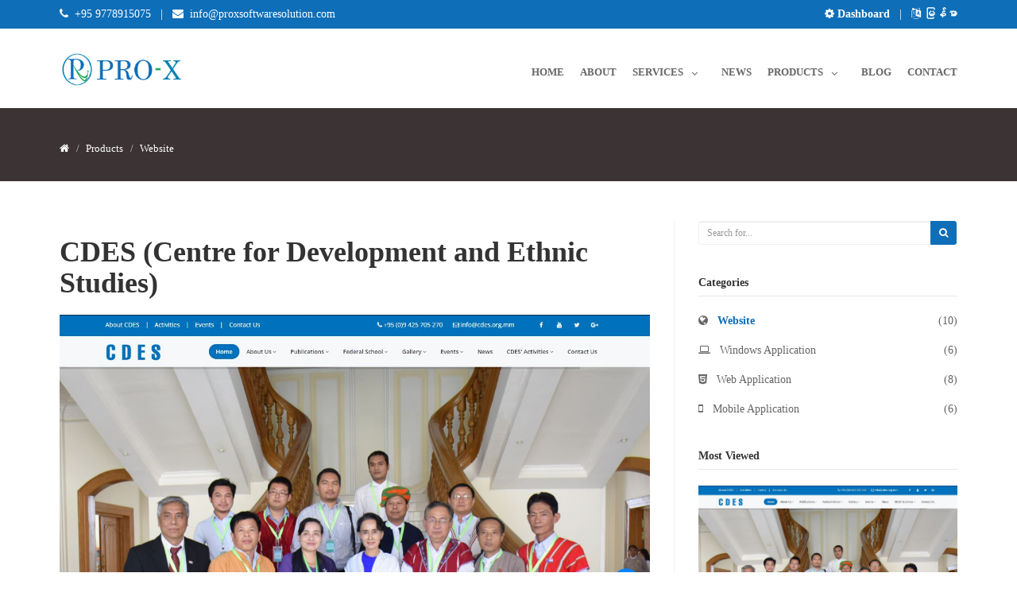

--- FILE ---
content_type: text/html; charset=UTF-8
request_url: https://www.proxsoftwaresolution.com/cdes-org
body_size: 9629
content:
<!DOCTYPE html>
<html lang="en" dir="ltr">
<head>
    <meta charset="utf-8">
<title>CDES (Centre for Development and Ethnic Studies) | PRO-X Software Solution</title>
<meta property="fb:pages" content="958332857532137" />
<meta name="description" content="The Centre for Development and Ethnic Studies (CDES) is an independent think tank and study centre founded in 2012 to generate ideas on democracy, human rights and f"/>
<meta name="keywords" content="CDES"/>
<meta name="author" content="https://www.proxsoftwaresolution.com"/>

<meta property="og:type" content="article" />
<meta property="og:title" content="PRO-X Software Solution - CDES (Centre for Development and Ethnic Studies)" />
<meta property="og:url" content="https://www.proxsoftwaresolution.com/cdes-org" />
<meta property="og:site_name" content="CDES (Centre for Development and Ethnic Studies)" />
<meta property="article:publisher" content="https://www.facebook.com/proxsoftwaresolution" />
<meta name="twitter:card" content="summary_large_image" />
<meta name="twitter:creator" content="@https://twitter.com/proxsoftware" />

<meta name="viewport" content="width=device-width, initial-scale=1.0"/>
<link href="https://www.proxsoftwaresolution.com/frontEnd/css/bootstrap.min.css" rel="stylesheet"/>
<link href="https://www.proxsoftwaresolution.com/frontEnd/css/fancybox/jquery.fancybox.css" rel="stylesheet">
<link href="https://www.proxsoftwaresolution.com/frontEnd/css/jcarousel.css" rel="stylesheet"/>
<link href="https://www.proxsoftwaresolution.com/frontEnd/css/flexslider.css" rel="stylesheet"/>
<link href="https://www.proxsoftwaresolution.com/frontEnd/css/style.css" rel="stylesheet"/>
<link href="https://www.proxsoftwaresolution.com/frontEnd/css/color.css" rel="stylesheet"/>

<link rel="stylesheet" href='https://mmwebfonts.comquas.com/fonts/?font=pyidaungsu' />
<style type="text/css">
*:not(.fa):not(.material-icons) {
        font-family: 'Pyidaungsu'!important;   
    }
</style>
        

<!-- Favicon and Touch Icons -->
    <link href="https://www.proxsoftwaresolution.com/uploads/settings/15279593297269.png" rel="shortcut icon"
          type="image/png">
    <link href="https://www.proxsoftwaresolution.com/uploads/settings/15279593299880.png" rel="apple-touch-icon">
    <link href="https://www.proxsoftwaresolution.com/uploads/settings/15279593299880.png" rel="apple-touch-icon"
          sizes="72x72">
    <link href="https://www.proxsoftwaresolution.com/uploads/settings/15279593299880.png" rel="apple-touch-icon"
          sizes="114x114">
    <link href="https://www.proxsoftwaresolution.com/uploads/settings/15279593299880.png" rel="apple-touch-icon"
          sizes="144x144">
    <style type="text/css">
    a, a:hover, a:focus, a:active, footer a.text-link:hover, strike, .post-meta span a:hover, footer a.text-link,
    ul.meta-post li a:hover, ul.cat li a:hover, ul.recent li h6 a:hover, ul.portfolio-categ li.active a, ul.portfolio-categ li.active a:hover, ul.portfolio-categ li a:hover, ul.related-post li h4 a:hover, span.highlight, article .post-heading h3 a:hover,
    .navbar .nav > .active > a, .navbar .nav > .active > a:hover, .navbar .nav > li > a:hover, .navbar .nav > li > a:focus, .navbar .nav > .active > a:focus {
        color: #0e6eb8;
    }

    .navbar-brand span {
        color: #0e6eb8;
    }

    header .nav li a:hover,
    header .nav li a:focus,
    header .nav li.active a,
    header .nav li.active a:hover,
    header .nav li a.dropdown-toggle:hover,
    header .nav li a.dropdown-toggle:focus,
    header .nav li.active ul.dropdown-menu li a:hover,
    header .nav li.active ul.dropdown-menu li.active a {
        color: #0e6eb8;
    }

    .navbar-default .navbar-nav > .active > a,
    .navbar-default .navbar-nav > .active > a:hover,
    .navbar-default .navbar-nav > .active > a:focus {
        color: #0e6eb8;
    }

    .navbar-default .navbar-nav > .open > a,
    .navbar-default .navbar-nav > .open > a:hover,
    .navbar-default .navbar-nav > .open > a:focus {
        color: #0e6eb8;
    }

    .dropdown-menu > .active > a,
    .dropdown-menu > .active > a:hover,
    .dropdown-menu > .active > a:focus {
        color: #0e6eb8;
    }

    .custom-carousel-nav.right:hover, .custom-carousel-nav.left:hover,
    .dropdown-menu li:hover,
    .dropdown-menu li a:hover,
    .dropdown-menu li > a:focus,
    .dropdown-submenu:hover > a,
    .dropdown-menu .active > a,
    .dropdown-menu .active > a:hover,
    .pagination ul > .active > a:hover,
    .pagination ul > .active > a,
    .pagination ul > .active > span,
    .flex-control-nav li a:hover,
    .flex-control-nav li a.active {
        background-color: #0e6eb8;
    }

    .pagination ul > li.active > a,
    .pagination ul > li.active > span, a.thumbnail:hover, input[type="text"].search-form:focus {
        border: 1px solid #0e6eb8;
    }

    textarea:focus,
    input[type="text"]:focus,
    input[type="password"]:focus,
    input[type="datetime"]:focus,
    input[type="datetime-local"]:focus,
    input[type="date"]:focus,
    input[type="month"]:focus,
    input[type="time"]:focus,
    input[type="week"]:focus,
    input[type="number"]:focus,
    input[type="email"]:focus,
    input[type="url"]:focus,
    input[type="search"]:focus,
    input[type="tel"]:focus,
    input[type="color"]:focus,
    .uneditable-input:focus {
        border-color: #0e6eb8;
    }

    input:focus {
        border-color: #0e6eb8;
    }

    #sendmessage {
        color: #0e6eb8;
    }

    .pullquote-left {
        border-color: rgba(39,31,31,0.9);
    }

    .pullquote-right {
        border-right: 5px solid #0e6eb8;
    }

    .cta-text h2 span {
        color: #0e6eb8;
    }

    ul.clients li:hover {
        border: 4px solid #0e6eb8;
    }

    .box-bottom {
        background: #0e6eb8;
    }

    .btn-dark:hover, .btn-dark:focus, .btn-dark:active {
        background: #0e6eb8;
        border: 1px solid #0e6eb8;
    }

    .btn-theme {
        border: 1px solid #0e6eb8;
        background: #0e6eb8;
    }

    .modal.styled .modal-header {
        background-color: #0e6eb8;
    }

    .post-meta {
        border-top: 4px solid #0e6eb8;
    }

    .post-meta .comments a:hover {
        color: #0e6eb8;
    }

    .widget ul.tags li a:hover {
        background: #0e6eb8;
    }

    .recent-post .text h5 a:hover {
        color: #0e6eb8;
    }

    .pricing-box-alt.special .pricing-heading {
        background: #0e6eb8;
    }

    #pagination a:hover {
        background: #0e6eb8;
    }

    .pricing-box.special .pricing-offer {
        background: #0e6eb8;
    }

    .icon-square:hover,
    .icon-rounded:hover,
    .icon-circled:hover {
        background-color: #0e6eb8;
    }

    [class^="icon-"].active,
    [class*=" icon-"].active {
        background-color: #0e6eb8;
    }

    .fancybox-close:hover {
        background-color: #0e6eb8;
    }

    .fancybox-nav:hover span {
        background-color: #0e6eb8;
    }

    .da-slide .da-link:hover {
        background: #0e6eb8;
        border: 4px solid #0e6eb8;
    }

    .da-dots span {
        background: #0e6eb8;
    }

    #featured .flexslider .slide-caption {
        border-left: 5px solid #0e6eb8;
    }

    .nivo-directionNav a:hover {
        background-color: #0e6eb8;
    }

    .nivo-caption, .caption {
        border-bottom: #0e6eb8 5px solid;
    }

    footer {
        background: #0e6eb8;
    }

    #sub-footer {
        background: rgba(39,31,31,0.9);
    }

    .site-top {
        background: #0e6eb8;
    }

    ul.cat li .active {
        color: #0e6eb8;
    }

    .box-gray .icon .fa, h4, .heading {
        color: #0e6eb8;
    }

    .flex-caption {
        background-color: rgba(39,31,31,0.9);
    }

    .flex-caption .btn-theme {
        background: #0e6eb8;
    }

    .flex-caption .btn-theme:hover {
        background: #fff;
        color: #0e6eb8;
    }

    .btn-info {
        background: #0e6eb8;
        border-color: rgba(39,31,31,0.9);
    }

    .btn-info:hover {
        background: rgba(39,31,31,0.9);
    }

    .flex-control-paging li a.flex-active {
        background: #0e6eb8;
    }

    .flex-control-paging li a {
        background: rgba(39,31,31,0.9);
    }

    .navbar-default .navbar-nav > .active > a,
    .navbar-default .navbar-nav > .active > a:hover,
    .navbar-default .navbar-nav > .active > a:focus {
        background: transparent;
    }

    .navbar-default .navbar-nav > .open > a,
    .navbar-default .navbar-nav > .open > a:hover,
    .navbar-default .navbar-nav > .open > a:focus {
        background: transparent;
    }

    #inner-headline {
        background: rgba(39,31,31,0.9);
    }

    .navbar .nav li .dropdown-menu {
        background: #0e6eb8;
    }
    .navbar .nav li .dropdown-menu li:hover {
        background: rgba(39,31,31,0.9);
    }

    @media (max-width: 767px) {
        header .navbar-nav > li {
            background: #0e6eb8;
        }

        .dropdown-menu {
            background: #0e6eb8;
        }

        .navbar-default .navbar-nav .open .dropdown-menu > li > a {
            color: #fff;
        }

        header .nav li a:hover,
        header .nav li a:focus,
        header .nav li.active a,
        header .nav li.active a:hover,
        header .nav li a.dropdown-toggle:hover,
        header .nav li a.dropdown-toggle:focus,
        header .nav li.active ul.dropdown-menu li a:hover,
        header .nav li.active ul.dropdown-menu li.active a {
            color: #fff;
        }

        .navbar .nav > li > a {
            color: #fff;
        }

        .navbar-default .navbar-nav > .active > a,
        .navbar-default .navbar-nav > .active > a:hover,
        .navbar-default .navbar-nav > .active > a:focus {
            background-color: #0e6eb8;
            color: #fff;
        }

        .navbar-default .navbar-nav > .open > a,
        .navbar-default .navbar-nav > .open > a:hover,
        .navbar-default .navbar-nav > .open > a:focus {
            background-color: #0e6eb8;
            color: #fff;
        }

    }

    .navbar .nav > li:hover > a {
        color: #0e6eb8;
    }

    .content-row-bg {
        background: rgba(39,31,31,0.9);
    }
    #content .contacts p .fa,  #content .contacts address .fa{
        background: #0e6eb8;
    }

</style>    <meta name="google-site-verification" content="LlHHdXtwsR_6-EjP0zt3Sa95Cm2pN32HosWAVF39xDA" />
    <link rel="manifest" href="https://www.proxsoftwaresolution.com/uploads/screen/manifest.json">
    <meta name="mobile-web-app-capable" content="yes">
    <meta name="application-name" content="Pro-X">
    <link rel="icon" sizes="192x192" href="https://www.proxsoftwaresolution.com/uploads/screen/256x256.png">
    <meta name="apple-mobile-web-app-capable" content="yes">
    <meta name="apple-mobile-web-app-status-bar-style" content="black">
    <meta name="apple-mobile-web-app-title" content="Pro-X">
    <link rel="apple-touch-icon" href="https://www.proxsoftwaresolution.com/uploads/screen/256x256.png">
    <meta name="msapplication-TileImage" content="https://www.proxsoftwaresolution.com/uploads/screen/256x256.png">
    <meta name="msapplication-TileColor" content="#fff">
</head>

<body class="js " style="  ">
<div id="wrapper">
    <!-- start header -->
    <header>
    <div class="site-top">
        <div class="container">
            <div>
                <div class="pull-right">
                    <strong>
                        <a href="https://www.proxsoftwaresolution.com/admin"><i class="fa fa-cog"></i> Dashboard
                        </a>
                    </strong>
                                            &nbsp; | &nbsp;
                        <strong>
                                                            <a href="https://www.proxsoftwaresolution.com/lang/mm"><i
                                            class="fa fa-language "></i> မြန်မာ
                                </a>
                            
                        </strong>
                                    </div>
                <div class="pull-left">
                                            <i class="fa fa-phone"></i> &nbsp;<a
                                href="tel:+95 9778915075"><span
                                    dir="ltr">+95 9778915075</span></a>
                                                                <span class="top-email">
                        &nbsp; | &nbsp;
                    <i class="fa fa-envelope"></i> &nbsp;<a href="/cdn-cgi/l/email-protection#2a43444c456a5a58455259454c5e5d4b584f5945465f5e43454404494547"><span class="__cf_email__" data-cfemail="dab3b4bcb59aaaa8b5a2a9b5bcaeadbba8bfa9b5b6afaeb3b5b4f4b9b5b7">[email&#160;protected]</span></a>
                    </span>
                                    </div>
            </div>
        </div>
    </div>
    <div class="navbar navbar-default">
        <div class="container">
            <div class="navbar-header">
                <button type="button" class="navbar-toggle" data-toggle="collapse" data-target=".navbar-collapse">
                    <span class="icon-bar"></span>
                    <span class="icon-bar"></span>
                    <span class="icon-bar"></span>
                </button>
                <a class="navbar-brand col-xs-9" href="https://www.proxsoftwaresolution.com">
                                            <img alt=""
                             src="https://www.proxsoftwaresolution.com/uploads/settings/15521126318719.png" width="100%">
                    
                </a>
            </div>
            <div class="navbar-collapse collapse ">
    <ul class="nav navbar-nav">
                                                            <li><a href="https://www.proxsoftwaresolution.com/home">Home</a></li>
                                                                <li><a href="https://www.proxsoftwaresolution.com/about-us">About</a></li>
                                                                <li class="dropdown">
                    <a href="javascript:void(0)" class="dropdown-toggle " data-toggle="dropdown" data-hover="dropdown"
                       data-delay="0" data-close-others="true">Services <i
                                class="fa fa-angle-down"></i></a>

                                            
                        <ul class="dropdown-menu">
                                                                                                <li>
                                                                                <a href="https://www.proxsoftwaresolution.com/domain">
                                                                                            <i class="fa "></i> &nbsp;
                                                                                        Domain &amp; Hosting Service</a>
                                    </li>
                                                                                                                                <li>
                                                                                <a href="https://www.proxsoftwaresolution.com/web-application">
                                                                                            <i class="fa "></i> &nbsp;
                                                                                        Web Application Development</a>
                                    </li>
                                                                                                                                <li>
                                                                                <a href="https://www.proxsoftwaresolution.com/mobile-application">
                                                                                            <i class="fa "></i> &nbsp;
                                                                                        Mobile Application Development</a>
                                    </li>
                                                                                                                                <li>
                                                                                <a href="https://www.proxsoftwaresolution.com/windows-application">
                                                                                            <i class="fa "></i> &nbsp;
                                                                                        Windows Application Development</a>
                                    </li>
                                                                                                                                <li>
                                                                                <a href="https://www.proxsoftwaresolution.com/customized-software">
                                                                                            <i class="fa "></i> &nbsp;
                                                                                        Customized Software Development</a>
                                    </li>
                                                                                    </ul>
                    
                </li>
                                                                <li>
                                        <a href="https://www.proxsoftwaresolution.com/prox-news">News</a>
                </li>
                                                                <li class="dropdown">
                    <a href="javascript:void(0)" class="dropdown-toggle " data-toggle="dropdown" data-hover="dropdown"
                       data-delay="0" data-close-others="true">Products <i
                                class="fa fa-angle-down"></i></a>

                                            
                        <ul class="dropdown-menu">
                                                                                                <li>
                                        
                                        <a href="https://www.proxsoftwaresolution.com/mobile-apps">
                                                                                            <i class="fa fa-mobile-phone"></i> &nbsp;
                                                                                        Mobile Application</a>
                                    </li>
                                                                                                                                <li>
                                        
                                        <a href="https://www.proxsoftwaresolution.com/web-app">
                                                                                            <i class="fa fa-html5"></i> &nbsp;
                                                                                        Web Application</a>
                                    </li>
                                                                                                                                <li>
                                        
                                        <a href="https://www.proxsoftwaresolution.com/windows-app">
                                                                                            <i class="fa fa-laptop"></i> &nbsp;
                                                                                        Windows Application</a>
                                    </li>
                                                                                                                                <li>
                                        
                                        <a href="https://www.proxsoftwaresolution.com/website">
                                                                                            <i class="fa fa-globe"></i> &nbsp;
                                                                                        Website</a>
                                    </li>
                                                                                    </ul>
                    
                </li>
                                                                <li>
                                        <a href="https://www.proxsoftwaresolution.com/prox-blogs">Blog</a>
                </li>
                                                                <li><a href="https://www.proxsoftwaresolution.com/contact">Contact</a></li>
                    
    </ul>
</div>        </div>
    </div>
</header>            <!-- end header -->

    <!-- Content Section -->
            <section id="inner-headline">
        <div class="container">
            <div class="row">
                <div class="col-lg-12">
                    <ul class="breadcrumb">
                        <li><a href="https://www.proxsoftwaresolution.com"><i class="fa fa-home"></i></a><i class="icon-angle-right"></i>
                        </li>
                                                    <li class="active">Products</li>
                                                                                                        <li class="active"><i
                                        class="icon-angle-right"></i>Website</li>
                                            </ul>
                </div>
            </div>
        </div>
    </section>
    <section id="content">
        <div class="container">
            <div class="row">
                <div class="col-lg-8">

                    <article>
                                                    
                            <div class="post-image">
                                <div class="post-heading">
                                    <h1>
                                                                                CDES (Centre for Development and Ethnic Studies)
                                    </h1>
                                </div>
                                                                    <img src="https://www.proxsoftwaresolution.com/uploads/topics/15342694609948.JPG"
                                         alt="CDES (Centre for Development and Ethnic Studies)" title="CDES (Centre for Development and Ethnic Studies)"/>
                                                            </div>
                        

                        
                                                


                        <p style="text-align: justify; ">The Centre for Development and Ethnic Studies (CDES) is an independent&nbsp;<a href="https://en.wikipedia.org/wiki/Category:Think_tanks_based_in_Myanmar" target="_blank" style="box-sizing: border-box; -webkit-font-smoothing: antialiased; text-align: justify;">think tank</a><span style="text-align: justify;">&nbsp;and study centre founded in 2012 to generate ideas on democracy, human rights and federalism as an effective vehicle for “Peace and Reconciliation” in the Union of Burma/Myanmar.</span></p><h4>Modules List</h4><ul><li>App Setting</li><li>Slider Management</li><li>News Management</li><li>Activities Management</li><li>Events Management</li><li>Publication Management</li><li>Gallery Management</li><li>CMS (Content Management System)</li><li>Role Management</li><li>User Management</li><li>Logs Management</li></ul><div dir="ltr"><a href="http://cdes.org.mm" target="_blank"><font color="#0000ff">CDES Website</font></a></div>
                        
                        
                        
                        <div class="">
                            <ul class="meta-post">
                                                                <!-- <li><i class="fa fa-user"></i> <a
                                            href="https://www.proxsoftwaresolution.com/user/1">Pro-X</a>
                                </li> -->
                                <li><i class="fa fa-eye"></i> <a>Visits
                                        : 15521</a></li>
                                                                    <li><i class="fa fa-comments"></i><a
                                                href="#comments">Comments
                                            : 0 </a>
                                    </li>
                                                            </ul>
                            <div class="pull-right">
                                Share :
                                <ul class="social-network share">
                                    <li><a href="https://www.facebook.com/sharer/sharer.php?u=http%3A%2F%2Fwww.proxsoftwaresolution.com%2Fcdes-org" class="facebook"
                                           data-placement="top"
                                           title="Facebook" target="_blank"><i class="fa fa-facebook"></i></a></li>
                                    <li><a href="https://twitter.com/intent/tweet?text=CDES (Centre for Development and Ethnic Studies)&amp;url=http%3A%2F%2Fwww.proxsoftwaresolution.com%2Fcdes-org" class="twitter"
                                           data-placement="top" title="Twitter"
                                           target="_blank"><i
                                                    class="fa fa-twitter"></i></a></li>
                                    <li><a href="http://www.linkedin.com/shareArticle?mini=true&amp;url=http%3A%2F%2Fwww.proxsoftwaresolution.com%2Fcdes-org&amp;title=CDES (Centre for Development and Ethnic Studies)" class="linkedin"
                                           data-placement="top" title="linkedin"
                                           target="_blank"><i
                                                    class="fa fa-linkedin"></i></a></li>
                                    <li><a href="http://www.tumblr.com/share/link?url=http%3A%2F%2Fwww.proxsoftwaresolution.com%2Fcdes-org" class="pintrest"
                                           data-placement="top" title="Pinterest"
                                           target="_blank"><i
                                                    class="fa fa-pinterest"></i></a></li>
                                </ul>
                            </div>
                        </div>

                        

                                                    <div id="comments">
                                
                                <div class="row">
                                    <div class="col-lg-12">
                                        <br>
                                        <h4><i class="fa fa-plus"></i> Add New Comment</h4>
                                        <div class="bottom-article newcomment">
                                            <div id="sendmessage"><i class="fa fa-check-circle"></i>
                                                &nbsp;Your Comment has been sent successfully. Thank you! &nbsp; <a
                                                        href="https://www.proxsoftwaresolution.com/cdes-org"><i
                                                            class="fa fa-refresh"></i> Refresh
                                                </a>
                                            </div>
                                            <div id="errormessage">Error: Please try again</div>

                                            <form method="POST" action="https://www.proxsoftwaresolution.com" accept-charset="UTF-8" class="commentForm"><input name="_token" type="hidden" value="fZMGZQex7wNHDC22MAqq4Rcb2lkEIoCs8CgqgHNd">
                                            <div class="form-group">
                                                <input placeholder="Your Name" class="form-control" id="comment_name" data-msg="Please enter your name" data-rule="minlen:4" name="comment_name" type="text" value="">
                                                <div class="alert alert-warning validation"></div>
                                            </div>
                                            <div class="form-group">
                                                <input placeholder="Your Email" class="form-control" id="comment_email" data-msg="Please enter your email address" data-rule="email" name="comment_email" type="email" value="">
                                                <div class="validation"></div>
                                            </div>
                                            <div class="form-group">
                                                <textarea placeholder="Comment" class="form-control" id="comment_message" rows="5" data-msg="Please enter your comment" data-rule="required" name="comment_message" cols="50"></textarea>
                                                <div class="validation"></div>
                                            </div>

                                                                                            <div class="form-group">
                                                    <div class="g-recaptcha" data-sitekey="6Lce81wUAAAAAOkEclWOQsPD-Um70CIDGMrAANjQ"></div>
                                                </div>
                                                                                        <div>
                                                <input type="hidden" name="topic_id" value="70">
                                                <button type="submit"
                                                        class="btn btn-theme">Send Comment</button>
                                            </div>
                                            </form>
                                        </div>
                                    </div>
                                </div>
                            </div>
                        
                                                    <div id="order">
                                <div class="row">
                                    <div class="col-lg-12">
                                        <br>
                                        <h4><i class="fa fa-cart-plus"></i> Order form</h4>
                                        <div class="bottom-article newcomment">
                                            <div id="ordersendmessage"><i class="fa fa-check-circle"></i>
                                                &nbsp;Your Order has been sent successfully. We will contact you as soon as possible.
                                            </div>
                                            <div id="ordererrormessage">Error: Please try again</div>

                                            <form method="POST" action="https://www.proxsoftwaresolution.com" accept-charset="UTF-8" class="orderForm"><input name="_token" type="hidden" value="fZMGZQex7wNHDC22MAqq4Rcb2lkEIoCs8CgqgHNd">
                                            <div class="form-group">
                                                <input placeholder="Your Name" class="form-control" id="order_name" data-msg="Please enter your name" data-rule="minlen:4" name="order_name" type="text" value="">
                                                <div class="alert alert-warning validation"></div>
                                            </div>
                                            <div class="form-group">
                                                <input placeholder="Phone" class="form-control" id="order_phone" data-msg="Please enter your phone number" data-rule="minlen:4" name="order_phone" type="text" value="">
                                                <div class="validation"></div>
                                            </div>
                                            <div class="form-group">
                                                <input placeholder="Your Email" class="form-control" id="order_email" data-msg="Please enter your email address" data-rule="email" name="order_email" type="email" value="">
                                                <div class="validation"></div>
                                            </div>
                                            <div class="form-group">
                                                <input placeholder="Quantity" class="form-control" id="order_qty" data-msg="Please enter quantity" data-rule="minlen:1" min="1" name="order_qty" type="number" value="">
                                                <div class="validation"></div>
                                            </div>
                                            <div class="form-group">
                                                <textarea placeholder="Notes" class="form-control" id="order_message" rows="5" name="order_message" cols="50"></textarea>
                                                <div class="validation"></div>
                                            </div>

                                                                                            <div class="form-group">
                                                    <div class="g-recaptcha" data-sitekey="6Lce81wUAAAAAOkEclWOQsPD-Um70CIDGMrAANjQ"></div>
                                                </div>
                                                                                        <div>
                                                <input type="hidden" name="topic_id" value="70">
                                                <button type="submit"
                                                        class="btn btn-theme">Send Order</button>
                                            </div>
                                            </form>
                                        </div>
                                    </div>
                                </div>
                            </div>
                        

                                                                                    <div id="Related">
                                    <div class="row">
                                        <div class="col-lg-12">
                                            <br>
                                            <h4><i class="fa fa-bookmark"></i> Related Topics
                                            </h4>
                                            <div class="bottom-article newcomment">
                                                                                                                                                                                                        <div style="margin-bottom: 5px;">
                                                        <a href="https://www.proxsoftwaresolution.com/ncaseao"><i
                                                                    class="fa fa-bookmark-o"></i>&nbsp; NCA-S EAO (Nationwide Ceasefire Agreement – Signatories, Ethnic Armed Organisations)
                                                        </a>
                                                    </div>
                                                                                            </div>
                                        </div>
                                    </div>
                                </div>
                                                    
                    </article>
                </div>
                                    <div class="col-lg-4">
    <aside class="right-sidebar">
        <div class="widget">
            <form method="POST" action="https://www.proxsoftwaresolution.com/search" accept-charset="UTF-8" class="form-search"><input name="_token" type="hidden" value="fZMGZQex7wNHDC22MAqq4Rcb2lkEIoCs8CgqgHNd">
            <div class="input-group input-group-sm">
                <input placeholder="Search for..." class="form-control" id="search_word" required="" name="search_word" type="text">
                <span class="input-group-btn">
                    <button type="submit" class="btn btn-theme"><i class="fa fa-search"></i></button>
                </span>
            </div>

            </form>
        </div>

                                <div class="widget">
                <h5 class="widgetheading">Categories</h5>
                <ul class="cat">
                                                                                                                                                                                                                                                                                                        <li>
                                                            <i class="fa fa-globe"></i> &nbsp;
                                                        <a class=active href="https://www.proxsoftwaresolution.com/website">Website</a><span
                                    class="pull-right">(10)</span></li>
                        
                                                                                                                                                                                                                                    <li>
                                                            <i class="fa fa-laptop"></i> &nbsp;
                                                        <a  href="https://www.proxsoftwaresolution.com/windows-app">Windows Application</a><span
                                    class="pull-right">(6)</span></li>
                        
                                                                                                                                                                                                                                    <li>
                                                            <i class="fa fa-html5"></i> &nbsp;
                                                        <a  href="https://www.proxsoftwaresolution.com/web-app">Web Application</a><span
                                    class="pull-right">(8)</span></li>
                        
                                                                                                                                                                                                                                    <li>
                                                            <i class="fa fa-mobile-phone"></i> &nbsp;
                                                        <a  href="https://www.proxsoftwaresolution.com/mobile-apps">Mobile Application</a><span
                                    class="pull-right">(6)</span></li>
                        
                                    </ul>
            </div>

                                        <div class="widget">
                <h5 class="widgetheading">Most Viewed</h5>
                <ul class="recent">
                                                                    <li>
                            <div class="row">
                                <div class="col-lg-12">
                                    <a href="https://www.proxsoftwaresolution.com/cdes-org">
                                                                                    <img src="https://www.proxsoftwaresolution.com/uploads/topics/15342694609948.JPG"
                                                 class="pull-left" alt="CDES (Centre for Development and Ethnic Studies)"/>
                                                                            </a>
                                    <h6>
                                        <a href="https://www.proxsoftwaresolution.com/cdes-org">CDES (Centre for Development and Ethnic Studies)</a>
                                    </h6>
                                </div>
                            </div>
                        </li>
                                                                    <li>
                            <div class="row">
                                <div class="col-lg-12">
                                    <a href="https://www.proxsoftwaresolution.com/ncaseao">
                                                                                    <img src="https://www.proxsoftwaresolution.com/uploads/topics/15342690974411.JPG"
                                                 class="pull-left" alt="NCA-S EAO (Nationwide Ceasefire Agreement – Signatories, Ethnic Armed Organisations)"/>
                                                                            </a>
                                    <h6>
                                        <a href="https://www.proxsoftwaresolution.com/ncaseao">NCA-S EAO (Nationwide Ceasefire Agreement – Signatories, Ethnic Armed Organisations)</a>
                                    </h6>
                                </div>
                            </div>
                        </li>
                                                                    <li>
                            <div class="row">
                                <div class="col-lg-12">
                                    <a href="https://www.proxsoftwaresolution.com/the-pizza-company-myanmar">
                                                                                    <img src="https://www.proxsoftwaresolution.com/uploads/topics/15381360732570.png"
                                                 class="pull-left" alt="The Pizza Company Myanmar"/>
                                                                            </a>
                                    <h6>
                                        <a href="https://www.proxsoftwaresolution.com/the-pizza-company-myanmar">The Pizza Company Myanmar</a>
                                    </h6>
                                </div>
                            </div>
                        </li>
                                    </ul>
            </div>
        
                    <div class="widget">
                <div class="row">
                    <div class="col-lg-12">
                        <!-- Slider -->
                                                                                                                                                                                
                            <div class="text-center">
                                                                    <div>
                                                                                    <a href="https://play.google.com/store/apps/details?id=com.prox.taungthuoogyi">
                                                                                                <img src="https://www.proxsoftwaresolution.com/uploads/banners/16355199121288.jpg"
                                                     alt="Taung Thu Oo Gyi"/>
                                                                                            </a>
                                                                                
                                    </div>
                                                                    <div>
                                                                                    <a href="https://sagarwine.net/">
                                                                                                <img src="https://www.proxsoftwaresolution.com/uploads/banners/16002341061348.jpg"
                                                     alt="SAGARWINE"/>
                                                                                            </a>
                                                                                
                                    </div>
                                                                    <div>
                                                                                    <a href="https://www.facebook.com/groups/puzzlehome.001/">
                                                                                                <img src="https://www.proxsoftwaresolution.com/uploads/banners/16002656582085.jpg"
                                                     alt="ဗဟုသုတ များကိုဝေမျှပေးခြင်းသည် မင်္ဂလာတစ်ပါးဖြစ်သည်"/>
                                                                                            </a>
                                                                                
                                    </div>
                                                                    <div>
                                                                                    <a href="https://www.worldometers.info/coronavirus/">
                                                                                                <img src="https://www.proxsoftwaresolution.com/uploads/banners/15848547034304.jpg"
                                                     alt="Coronavirus Update (Live)"/>
                                                                                            </a>
                                                                                
                                    </div>
                                                                    <div>
                                                                                    <a href="https://proxpos.com">
                                                                                                <img src="https://www.proxsoftwaresolution.com/uploads/banners/15578858807187.jpg"
                                                     alt="PRO POS System"/>
                                                                                            </a>
                                                                                
                                    </div>
                                                                    <div>
                                                                                    <a href="https://play.google.com/store/apps/details?id=com.prox.dsfsong">
                                                                                                <img src="https://www.proxsoftwaresolution.com/uploads/banners/15617100665834.jpg"
                                                     alt="Dhamma School Songs"/>
                                                                                            </a>
                                                                                
                                    </div>
                                                                    <div>
                                                                                    <a href="https://proxclinic.com">
                                                                                                <img src="https://www.proxsoftwaresolution.com/uploads/banners/16287427903007.jpg"
                                                     alt="Pro Clinic - Cloud base Clinic and Pharmacy POS system"/>
                                                                                            </a>
                                                                                
                                    </div>
                                                                    <div>
                                                                                    <a href="https://play.google.com/store/apps/details?id=com.prox.tax">
                                                                                                <img src="https://www.proxsoftwaresolution.com/uploads/banners/15578931891610.jpg"
                                                     alt="Myanmar Income Tax Calculator"/>
                                                                                            </a>
                                                                                
                                    </div>
                                                            </div>
                                            <!-- end slider -->
                    </div>
                </div>
            </div>
            </aside>
</div>                            </div>
        </div>
    </section>

            <!-- end of Content Section -->

    <!-- start footer -->
    <footer style='background: #0e6eb8 url(https://www.proxsoftwaresolution.com/uploads/settings/15279597748587.jpg) repeat-x center top'>
                    <div class="container">
            <div class="row">
                <div class="col-lg-3">
                    <div class="widget contacts">
                        <h4 class="widgetheading"><i
                                    class="fa fa-phone-square"></i>&nbsp; Contact Details</h4>
                                                    <address>
                                <strong>Address:</strong><br>
                                <i class="fa fa-map-marker"></i>
                                &nbsp;No.14, 3-Floor, 119 Street, Mingalar Taung Nyunt Township, Yangon.
                            </address>
                                                                            <p>
                                <strong>Call Us:</strong><br>
                                <i class="fa fa-phone"></i> &nbsp;<a
                                        href="tel:+95 9954915075"><span
                                            dir="ltr">+95 9954915075</span></a></p>
                                                                            <p>
                                <strong>Email:</strong><br>
                                <i class="fa fa-envelope"></i> &nbsp;<a href="/cdn-cgi/l/email-protection#96fff8f0f9d6e6e4f9eee5f9f0e2e1f7e4f3e5f9fae3e2fff9f8b8f5f9fb"><span class="__cf_email__" data-cfemail="abc2c5cdc4ebdbd9c4d3d8c4cddfdccad9ced8c4c7dedfc2c4c585c8c4c6">[email&#160;protected]</span></a>
                            </p>
                                            </div>
                </div>
                                                        <div class="col-lg-3">
                        <div class="widget">
                            <h4 class="widgetheading"><i
                                        class="fa fa-rss"></i>&nbsp; Latest News
                            </h4>
                            <ul class="link-list">
                                                                                                        <li>
                                        <a href="https://www.proxsoftwaresolution.com/pro-clinic-pricing-attributes-iuta-ale">Pro Clinic ၏ Pricing Attributes ဆိုတာ ဘာလဲ</a>
                                    </li>
                                                                                                        <li>
                                        <a href="https://www.proxsoftwaresolution.com/pro-clinic-tw-enma-atwk-appointmentbooking-kiu-ptiupeapai">Pro Clinic တွင် ဆေးခန်းများ အတွက် Appointment/Booking ကို ထပ်တိုးပေးထားပါသည်</a>
                                    </li>
                                                                                                        <li>
                                        <a href="https://www.proxsoftwaresolution.com/pro-pos-tw-lklilkka-senhunma-eaniupapi">PRO POS တွင် လက်လီ/လက်ကား စျေးနှုန်းများဖြင့် ရောင်းချနိုင်ပါပြီ</a>
                                    </li>
                                                            </ul>
                        </div>
                    </div>
                                <div class="col-lg-3">
                    <div class="widget">
                                                <h4 class="widgetheading"><i class="fa fa-bookmark"></i>&nbsp; Quick Links</h4>
                        <ul class="link-list">
                                                                                                
                                                                        <li>
                                        <a href="https://www.proxsoftwaresolution.com/home">Home</a>
                                    </li>
                                                                                                                                
                                                                        <li>
                                        <a href="https://www.proxsoftwaresolution.com/about-us">About Us</a>
                                    </li>
                                                                                                                                
                                    <li>
                                                                                <a href="https://www.proxsoftwaresolution.com/prox-blogs">Blog</a>
                                    </li>
                                                                                                                                
                                                                        <li>
                                        <a href="https://www.proxsoftwaresolution.com/privacy">Privacy</a>
                                    </li>
                                                                                                                                
                                                                        <li>
                                        <a href="https://www.proxsoftwaresolution.com/terms">Terms &amp; Conditions</a>
                                    </li>
                                                                                                                                
                                                                        <li>
                                        <a href="https://www.proxsoftwaresolution.com/contact">Contact Us</a>
                                    </li>
                                                                                    </ul>
                    </div>
                </div>
                <div class="col-lg-3">
        <div class="widget">
            <h4 class="widgetheading"><i class="fa fa-envelope-open"></i>&nbsp; Our Newsletter</h4>
            <p>Subscribe To Our Newsletter</p>
            <div id="subscribesendmessage"><i class="fa fa-check-circle"></i> &nbsp;You have Subscribed</div>
            <div id="subscribeerrormessage">Error: Please try again</div>

            <form method="POST" action="https://www.proxsoftwaresolution.com" accept-charset="UTF-8" class="subscribeForm"><input name="_token" type="hidden" value="fZMGZQex7wNHDC22MAqq4Rcb2lkEIoCs8CgqgHNd">
            <div class="form-group">
                <input placeholder="Your Name" class="form-control" id="subscribe_name" data-msg="Please enter your name" data-rule="minlen:4" name="subscribe_name" type="text" value="">
                <div class="alert alert-warning validation"></div>
            </div>
            <div class="form-group">
                <input placeholder="Your Email" class="form-control" id="subscribe_email" data-msg="Please enter your email address" data-rule="email" name="subscribe_email" type="email" value="">
                <div class="validation"></div>
            </div>
            <button type="submit" class="btn btn-info">Subscribe</button>
            </form>
        </div>
    </div>

            </div>
        </div>
        <div id="sub-footer">
        <div class="container">
            <div class="row">
                <div class="col-lg-6">
                    <div class="copyright">
                                                &copy; 2026 <a>PRO-X Software Solution</a>. All Rights Reserved.
                    </div>
                </div>
                <div class="col-lg-6">
                    <ul class="social-network">
                                                    <li><a href="https://www.facebook.com/proxsoftwaresolution" data-placement="top" title="Facebook"
                                   target="_blank"><i
                                            class="fa fa-facebook"></i></a></li>
                                                                            <li><a href="https://twitter.com/proxsoftware" data-placement="top" title="Twitter"
                                   target="_blank"><i
                                            class="fa fa-twitter"></i></a></li>
                                                                                                    <li><a href="https://www.linkedin.com/company/proxsoftwaresolution" data-placement="top" title="linkedin"
                                   target="_blank"><i
                                            class="fa fa-linkedin"></i></a></li>
                                                                            <li><a href="https://www.youtube.com/channel/UCoL_wp69qU6qMRxNmnkUQ2Q" data-placement="top" title="Youtube"
                                   target="_blank"><i
                                            class="fa fa-youtube-play"></i></a></li>
                                                                                                                                                                            <li><a href="whatsapp://call?number=+959778915075"
                                   data-placement="top"
                                   title="Whatsapp" target="_blank"><i
                                            class="fa fa-whatsapp"></i></a></li>
                        
                    </ul>
                </div>
            </div>
        </div>
    </div>
</footer>            <!-- end footer -->
</div>
<a href="#" title="to Top" class="scrollup"><i class="fa fa-angle-up active"></i></a>

<script data-cfasync="false" src="/cdn-cgi/scripts/5c5dd728/cloudflare-static/email-decode.min.js"></script><script src="https://www.proxsoftwaresolution.com/frontEnd/js/jquery.js"></script>
<script src="https://www.proxsoftwaresolution.com/frontEnd/js/jquery.easing.1.3.js"></script>
<script src="https://www.proxsoftwaresolution.com/frontEnd/js/bootstrap.min.js"></script>
<script src="https://www.proxsoftwaresolution.com/frontEnd/js/jquery.fancybox.pack.js"></script>
<script src="https://www.proxsoftwaresolution.com/frontEnd/js/jquery.fancybox-media.js"></script>
<script src="https://www.proxsoftwaresolution.com/frontEnd/js/google-code-prettify/prettify.js"></script>
<script src="https://www.proxsoftwaresolution.com/frontEnd/js/portfolio/jquery.quicksand.js"></script>
<script src="https://www.proxsoftwaresolution.com/frontEnd/js/portfolio/setting.js"></script>
<script src="https://www.proxsoftwaresolution.com/frontEnd/js/jquery.flexslider.js"></script>
<script src="https://www.proxsoftwaresolution.com/frontEnd/js/animate.js"></script>
<script src="https://www.proxsoftwaresolution.com/frontEnd/js/custom.js"></script>


<script type="text/javascript">
    jQuery(document).ready(function ($) {
        "use strict";

        //Subscribe
        $('form.subscribeForm').submit(function () {

            var f = $(this).find('.form-group'),
                    ferror = false,
                    emailExp = /^[^\s()<>@,;:\/]+@\w[\w\.-]+\.[a-z]{2,}$/i;

            f.children('input').each(function () { // run all inputs

                var i = $(this); // current input
                var rule = i.attr('data-rule');

                if (rule !== undefined) {
                    var ierror = false; // error flag for current input
                    var pos = rule.indexOf(':', 0);
                    if (pos >= 0) {
                        var exp = rule.substr(pos + 1, rule.length);
                        rule = rule.substr(0, pos);
                    } else {
                        rule = rule.substr(pos + 1, rule.length);
                    }

                    switch (rule) {
                        case 'required':
                            if (i.val() === '') {
                                ferror = ierror = true;
                            }
                            break;

                        case 'minlen':
                            if (i.val().length < parseInt(exp)) {
                                ferror = ierror = true;
                            }
                            break;

                        case 'email':
                            if (!emailExp.test(i.val())) {
                                ferror = ierror = true;
                            }
                            break;

                        case 'checked':
                            if (!i.attr('checked')) {
                                ferror = ierror = true;
                            }
                            break;

                        case 'regexp':
                            exp = new RegExp(exp);
                            if (!exp.test(i.val())) {
                                ferror = ierror = true;
                            }
                            break;
                    }
                    i.next('.validation').html('<i class=\"fa fa-info\"></i> &nbsp;' + ( ierror ? (i.attr('data-msg') !== undefined ? i.attr('data-msg') : 'wrong Input') : '' )).show();
                    !ierror ? i.next('.validation').hide() : i.next('.validation').show();
                }
            });
            if (ferror) return false;
            else var str = $(this).serialize();
            $.ajax({
                type: "POST",
                url: "https://www.proxsoftwaresolution.com/subscribe",
                data: str,
                success: function (msg) {
                    if (msg == 'OK') {
                        $("#subscribesendmessage").addClass("show");
                        $("#subscribeerrormessage").removeClass("show");
                        $("#subscribe_name").val('');
                        $("#subscribe_email").val('');
                    }
                    else {
                        $("#subscribesendmessage").removeClass("show");
                        $("#subscribeerrormessage").addClass("show");
                        $('#subscribeerrormessage').html(msg);
                    }

                }
            });
            return false;
        });

    });
</script>

    <script src='https://www.google.com/recaptcha/api.js'></script>

        <script type="text/javascript">

        jQuery(document).ready(function ($) {
            "use strict";

                        //Comment
            $('form.commentForm').submit(function () {

                var f = $(this).find('.form-group'),
                    ferror = false,
                    emailExp = /^[^\s()<>@,;:\/]+@\w[\w\.-]+\.[a-z]{2,}$/i;

                f.children('input').each(function () { // run all inputs

                    var i = $(this); // current input
                    var rule = i.attr('data-rule');

                    if (rule !== undefined) {
                        var ierror = false; // error flag for current input
                        var pos = rule.indexOf(':', 0);
                        if (pos >= 0) {
                            var exp = rule.substr(pos + 1, rule.length);
                            rule = rule.substr(0, pos);
                        } else {
                            rule = rule.substr(pos + 1, rule.length);
                        }

                        switch (rule) {
                            case 'required':
                                if (i.val() === '') {
                                    ferror = ierror = true;
                                }
                                break;

                            case 'minlen':
                                if (i.val().length < parseInt(exp)) {
                                    ferror = ierror = true;
                                }
                                break;

                            case 'email':
                                if (!emailExp.test(i.val())) {
                                    ferror = ierror = true;
                                }
                                break;

                            case 'checked':
                                if (!i.attr('checked')) {
                                    ferror = ierror = true;
                                }
                                break;

                            case 'regexp':
                                exp = new RegExp(exp);
                                if (!exp.test(i.val())) {
                                    ferror = ierror = true;
                                }
                                break;
                        }
                        i.next('.validation').html('<i class=\"fa fa-info\"></i> &nbsp;' + ( ierror ? (i.attr('data-msg') !== undefined ? i.attr('data-msg') : 'wrong Input') : '' )).show();
                        !ierror ? i.next('.validation').hide() : i.next('.validation').show();
                    }
                });
                f.children('textarea').each(function () { // run all inputs

                    var i = $(this); // current input
                    var rule = i.attr('data-rule');

                    if (rule !== undefined) {
                        var ierror = false; // error flag for current input
                        var pos = rule.indexOf(':', 0);
                        if (pos >= 0) {
                            var exp = rule.substr(pos + 1, rule.length);
                            rule = rule.substr(0, pos);
                        } else {
                            rule = rule.substr(pos + 1, rule.length);
                        }

                        switch (rule) {
                            case 'required':
                                if (i.val() === '') {
                                    ferror = ierror = true;
                                }
                                break;

                            case 'minlen':
                                if (i.val().length < parseInt(exp)) {
                                    ferror = ierror = true;
                                }
                                break;
                        }
                        i.next('.validation').html('<i class=\"fa fa-info\"></i> &nbsp;' + ( ierror ? (i.attr('data-msg') != undefined ? i.attr('data-msg') : 'wrong Input') : '' )).show();
                        !ierror ? i.next('.validation').hide() : i.next('.validation').show();
                    }
                });
                if (ferror) return false;
                else var str = $(this).serialize();
                $.ajax({
                    type: "POST",
                    url: "https://www.proxsoftwaresolution.com/comment",
                    data: str,
                    success: function (msg) {
                        if (msg == 'OK') {
                            $("#sendmessage").addClass("show");
                            $("#errormessage").removeClass("show");
                            $("#comment_name").val('');
                            $("#comment_email").val('');
                            $("#comment_message").val('');
                        }
                        else {
                            $("#sendmessage").removeClass("show");
                            $("#errormessage").addClass("show");
                            $('#errormessage').html(msg);
                        }

                    }
                });
                return false;
            });
            
            
            //Order
            $('form.orderForm').submit(function () {

                var f = $(this).find('.form-group'),
                    ferror = false,
                    emailExp = /^[^\s()<>@,;:\/]+@\w[\w\.-]+\.[a-z]{2,}$/i;

                f.children('input').each(function () { // run all inputs

                    var i = $(this); // current input
                    var rule = i.attr('data-rule');

                    if (rule !== undefined) {
                        var ierror = false; // error flag for current input
                        var pos = rule.indexOf(':', 0);
                        if (pos >= 0) {
                            var exp = rule.substr(pos + 1, rule.length);
                            rule = rule.substr(0, pos);
                        } else {
                            rule = rule.substr(pos + 1, rule.length);
                        }

                        switch (rule) {
                            case 'required':
                                if (i.val() === '') {
                                    ferror = ierror = true;
                                }
                                break;

                            case 'minlen':
                                if (i.val().length < parseInt(exp)) {
                                    ferror = ierror = true;
                                }
                                break;

                            case 'email':
                                if (!emailExp.test(i.val())) {
                                    ferror = ierror = true;
                                }
                                break;

                            case 'checked':
                                if (!i.attr('checked')) {
                                    ferror = ierror = true;
                                }
                                break;

                            case 'regexp':
                                exp = new RegExp(exp);
                                if (!exp.test(i.val())) {
                                    ferror = ierror = true;
                                }
                                break;
                        }
                        i.next('.validation').html('<i class=\"fa fa-info\"></i> &nbsp;' + ( ierror ? (i.attr('data-msg') !== undefined ? i.attr('data-msg') : 'wrong Input') : '' )).show();
                        !ierror ? i.next('.validation').hide() : i.next('.validation').show();
                    }
                });
                if (ferror) return false;
                else var str = $(this).serialize();
                var xhr = $.ajax({
                    type: "POST",
                    url: "https://www.proxsoftwaresolution.com/order",
                    data: str,
                    success: function (msg) {
                        if (msg == 'OK') {
                            $("#ordersendmessage").addClass("show");
                            $("#ordererrormessage").removeClass("show");
                            $("#order_name").val('');
                            $("#order_phone").val('');
                            $("#order_email").val('');
                            $("#order_qty").val('');
                            $("#order_message").val('');
                        }
                        else {
                            $("#ordersendmessage").removeClass("show");
                            $("#ordererrormessage").addClass("show");
                            $('#ordererrormessage').html(msg);
                        }

                    }
                });
                //console.log(xhr);
                return false;
            });

                    });
    </script>

<!-- Load Facebook SDK for JavaScript -->
<div id="fb-root"></div>
<script>(function(d, s, id) {
  var js, fjs = d.getElementsByTagName(s)[0];
  if (d.getElementById(id)) return;
  js = d.createElement(s); js.id = id;
  js.src = 'https://connect.facebook.net/en_US/sdk/xfbml.customerchat.js#xfbml=1&version=v2.12&autoLogAppEvents=1';
  fjs.parentNode.insertBefore(js, fjs);
}(document, 'script', 'facebook-jssdk'));</script>

<!-- Your customer chat code -->
<div class="fb-customerchat"
  attribution="setup_tool"
  page_id="958332857532137"
  theme_color="#0E6EB8">
</div>
<!-- Global site tag (gtag.js) - Google Analytics -->
<script async src="https://www.googletagmanager.com/gtag/js?id=UA-87322758-2"></script>
<script>
  window.dataLayer = window.dataLayer || [];
  function gtag(){dataLayer.push(arguments);}
  gtag('js', new Date());

  gtag('config', 'UA-87322758-2');
</script>
<script async src="//pagead2.googlesyndication.com/pagead/js/adsbygoogle.js"></script>
<script>
  (adsbygoogle = window.adsbygoogle || []).push({
    google_ad_client: "ca-pub-5321113155705545",
    enable_page_level_ads: true
  });
</script>

<script defer src="https://static.cloudflareinsights.com/beacon.min.js/vcd15cbe7772f49c399c6a5babf22c1241717689176015" integrity="sha512-ZpsOmlRQV6y907TI0dKBHq9Md29nnaEIPlkf84rnaERnq6zvWvPUqr2ft8M1aS28oN72PdrCzSjY4U6VaAw1EQ==" data-cf-beacon='{"version":"2024.11.0","token":"0ee1fc468495405a80a8a9c355172cc5","r":1,"server_timing":{"name":{"cfCacheStatus":true,"cfEdge":true,"cfExtPri":true,"cfL4":true,"cfOrigin":true,"cfSpeedBrain":true},"location_startswith":null}}' crossorigin="anonymous"></script>
</body>
</html>

--- FILE ---
content_type: text/html; charset=utf-8
request_url: https://www.google.com/recaptcha/api2/anchor?ar=1&k=6Lce81wUAAAAAOkEclWOQsPD-Um70CIDGMrAANjQ&co=aHR0cHM6Ly93d3cucHJveHNvZnR3YXJlc29sdXRpb24uY29tOjQ0Mw..&hl=en&v=PoyoqOPhxBO7pBk68S4YbpHZ&size=normal&anchor-ms=20000&execute-ms=30000&cb=xllt5hphhw3u
body_size: 50502
content:
<!DOCTYPE HTML><html dir="ltr" lang="en"><head><meta http-equiv="Content-Type" content="text/html; charset=UTF-8">
<meta http-equiv="X-UA-Compatible" content="IE=edge">
<title>reCAPTCHA</title>
<style type="text/css">
/* cyrillic-ext */
@font-face {
  font-family: 'Roboto';
  font-style: normal;
  font-weight: 400;
  font-stretch: 100%;
  src: url(//fonts.gstatic.com/s/roboto/v48/KFO7CnqEu92Fr1ME7kSn66aGLdTylUAMa3GUBHMdazTgWw.woff2) format('woff2');
  unicode-range: U+0460-052F, U+1C80-1C8A, U+20B4, U+2DE0-2DFF, U+A640-A69F, U+FE2E-FE2F;
}
/* cyrillic */
@font-face {
  font-family: 'Roboto';
  font-style: normal;
  font-weight: 400;
  font-stretch: 100%;
  src: url(//fonts.gstatic.com/s/roboto/v48/KFO7CnqEu92Fr1ME7kSn66aGLdTylUAMa3iUBHMdazTgWw.woff2) format('woff2');
  unicode-range: U+0301, U+0400-045F, U+0490-0491, U+04B0-04B1, U+2116;
}
/* greek-ext */
@font-face {
  font-family: 'Roboto';
  font-style: normal;
  font-weight: 400;
  font-stretch: 100%;
  src: url(//fonts.gstatic.com/s/roboto/v48/KFO7CnqEu92Fr1ME7kSn66aGLdTylUAMa3CUBHMdazTgWw.woff2) format('woff2');
  unicode-range: U+1F00-1FFF;
}
/* greek */
@font-face {
  font-family: 'Roboto';
  font-style: normal;
  font-weight: 400;
  font-stretch: 100%;
  src: url(//fonts.gstatic.com/s/roboto/v48/KFO7CnqEu92Fr1ME7kSn66aGLdTylUAMa3-UBHMdazTgWw.woff2) format('woff2');
  unicode-range: U+0370-0377, U+037A-037F, U+0384-038A, U+038C, U+038E-03A1, U+03A3-03FF;
}
/* math */
@font-face {
  font-family: 'Roboto';
  font-style: normal;
  font-weight: 400;
  font-stretch: 100%;
  src: url(//fonts.gstatic.com/s/roboto/v48/KFO7CnqEu92Fr1ME7kSn66aGLdTylUAMawCUBHMdazTgWw.woff2) format('woff2');
  unicode-range: U+0302-0303, U+0305, U+0307-0308, U+0310, U+0312, U+0315, U+031A, U+0326-0327, U+032C, U+032F-0330, U+0332-0333, U+0338, U+033A, U+0346, U+034D, U+0391-03A1, U+03A3-03A9, U+03B1-03C9, U+03D1, U+03D5-03D6, U+03F0-03F1, U+03F4-03F5, U+2016-2017, U+2034-2038, U+203C, U+2040, U+2043, U+2047, U+2050, U+2057, U+205F, U+2070-2071, U+2074-208E, U+2090-209C, U+20D0-20DC, U+20E1, U+20E5-20EF, U+2100-2112, U+2114-2115, U+2117-2121, U+2123-214F, U+2190, U+2192, U+2194-21AE, U+21B0-21E5, U+21F1-21F2, U+21F4-2211, U+2213-2214, U+2216-22FF, U+2308-230B, U+2310, U+2319, U+231C-2321, U+2336-237A, U+237C, U+2395, U+239B-23B7, U+23D0, U+23DC-23E1, U+2474-2475, U+25AF, U+25B3, U+25B7, U+25BD, U+25C1, U+25CA, U+25CC, U+25FB, U+266D-266F, U+27C0-27FF, U+2900-2AFF, U+2B0E-2B11, U+2B30-2B4C, U+2BFE, U+3030, U+FF5B, U+FF5D, U+1D400-1D7FF, U+1EE00-1EEFF;
}
/* symbols */
@font-face {
  font-family: 'Roboto';
  font-style: normal;
  font-weight: 400;
  font-stretch: 100%;
  src: url(//fonts.gstatic.com/s/roboto/v48/KFO7CnqEu92Fr1ME7kSn66aGLdTylUAMaxKUBHMdazTgWw.woff2) format('woff2');
  unicode-range: U+0001-000C, U+000E-001F, U+007F-009F, U+20DD-20E0, U+20E2-20E4, U+2150-218F, U+2190, U+2192, U+2194-2199, U+21AF, U+21E6-21F0, U+21F3, U+2218-2219, U+2299, U+22C4-22C6, U+2300-243F, U+2440-244A, U+2460-24FF, U+25A0-27BF, U+2800-28FF, U+2921-2922, U+2981, U+29BF, U+29EB, U+2B00-2BFF, U+4DC0-4DFF, U+FFF9-FFFB, U+10140-1018E, U+10190-1019C, U+101A0, U+101D0-101FD, U+102E0-102FB, U+10E60-10E7E, U+1D2C0-1D2D3, U+1D2E0-1D37F, U+1F000-1F0FF, U+1F100-1F1AD, U+1F1E6-1F1FF, U+1F30D-1F30F, U+1F315, U+1F31C, U+1F31E, U+1F320-1F32C, U+1F336, U+1F378, U+1F37D, U+1F382, U+1F393-1F39F, U+1F3A7-1F3A8, U+1F3AC-1F3AF, U+1F3C2, U+1F3C4-1F3C6, U+1F3CA-1F3CE, U+1F3D4-1F3E0, U+1F3ED, U+1F3F1-1F3F3, U+1F3F5-1F3F7, U+1F408, U+1F415, U+1F41F, U+1F426, U+1F43F, U+1F441-1F442, U+1F444, U+1F446-1F449, U+1F44C-1F44E, U+1F453, U+1F46A, U+1F47D, U+1F4A3, U+1F4B0, U+1F4B3, U+1F4B9, U+1F4BB, U+1F4BF, U+1F4C8-1F4CB, U+1F4D6, U+1F4DA, U+1F4DF, U+1F4E3-1F4E6, U+1F4EA-1F4ED, U+1F4F7, U+1F4F9-1F4FB, U+1F4FD-1F4FE, U+1F503, U+1F507-1F50B, U+1F50D, U+1F512-1F513, U+1F53E-1F54A, U+1F54F-1F5FA, U+1F610, U+1F650-1F67F, U+1F687, U+1F68D, U+1F691, U+1F694, U+1F698, U+1F6AD, U+1F6B2, U+1F6B9-1F6BA, U+1F6BC, U+1F6C6-1F6CF, U+1F6D3-1F6D7, U+1F6E0-1F6EA, U+1F6F0-1F6F3, U+1F6F7-1F6FC, U+1F700-1F7FF, U+1F800-1F80B, U+1F810-1F847, U+1F850-1F859, U+1F860-1F887, U+1F890-1F8AD, U+1F8B0-1F8BB, U+1F8C0-1F8C1, U+1F900-1F90B, U+1F93B, U+1F946, U+1F984, U+1F996, U+1F9E9, U+1FA00-1FA6F, U+1FA70-1FA7C, U+1FA80-1FA89, U+1FA8F-1FAC6, U+1FACE-1FADC, U+1FADF-1FAE9, U+1FAF0-1FAF8, U+1FB00-1FBFF;
}
/* vietnamese */
@font-face {
  font-family: 'Roboto';
  font-style: normal;
  font-weight: 400;
  font-stretch: 100%;
  src: url(//fonts.gstatic.com/s/roboto/v48/KFO7CnqEu92Fr1ME7kSn66aGLdTylUAMa3OUBHMdazTgWw.woff2) format('woff2');
  unicode-range: U+0102-0103, U+0110-0111, U+0128-0129, U+0168-0169, U+01A0-01A1, U+01AF-01B0, U+0300-0301, U+0303-0304, U+0308-0309, U+0323, U+0329, U+1EA0-1EF9, U+20AB;
}
/* latin-ext */
@font-face {
  font-family: 'Roboto';
  font-style: normal;
  font-weight: 400;
  font-stretch: 100%;
  src: url(//fonts.gstatic.com/s/roboto/v48/KFO7CnqEu92Fr1ME7kSn66aGLdTylUAMa3KUBHMdazTgWw.woff2) format('woff2');
  unicode-range: U+0100-02BA, U+02BD-02C5, U+02C7-02CC, U+02CE-02D7, U+02DD-02FF, U+0304, U+0308, U+0329, U+1D00-1DBF, U+1E00-1E9F, U+1EF2-1EFF, U+2020, U+20A0-20AB, U+20AD-20C0, U+2113, U+2C60-2C7F, U+A720-A7FF;
}
/* latin */
@font-face {
  font-family: 'Roboto';
  font-style: normal;
  font-weight: 400;
  font-stretch: 100%;
  src: url(//fonts.gstatic.com/s/roboto/v48/KFO7CnqEu92Fr1ME7kSn66aGLdTylUAMa3yUBHMdazQ.woff2) format('woff2');
  unicode-range: U+0000-00FF, U+0131, U+0152-0153, U+02BB-02BC, U+02C6, U+02DA, U+02DC, U+0304, U+0308, U+0329, U+2000-206F, U+20AC, U+2122, U+2191, U+2193, U+2212, U+2215, U+FEFF, U+FFFD;
}
/* cyrillic-ext */
@font-face {
  font-family: 'Roboto';
  font-style: normal;
  font-weight: 500;
  font-stretch: 100%;
  src: url(//fonts.gstatic.com/s/roboto/v48/KFO7CnqEu92Fr1ME7kSn66aGLdTylUAMa3GUBHMdazTgWw.woff2) format('woff2');
  unicode-range: U+0460-052F, U+1C80-1C8A, U+20B4, U+2DE0-2DFF, U+A640-A69F, U+FE2E-FE2F;
}
/* cyrillic */
@font-face {
  font-family: 'Roboto';
  font-style: normal;
  font-weight: 500;
  font-stretch: 100%;
  src: url(//fonts.gstatic.com/s/roboto/v48/KFO7CnqEu92Fr1ME7kSn66aGLdTylUAMa3iUBHMdazTgWw.woff2) format('woff2');
  unicode-range: U+0301, U+0400-045F, U+0490-0491, U+04B0-04B1, U+2116;
}
/* greek-ext */
@font-face {
  font-family: 'Roboto';
  font-style: normal;
  font-weight: 500;
  font-stretch: 100%;
  src: url(//fonts.gstatic.com/s/roboto/v48/KFO7CnqEu92Fr1ME7kSn66aGLdTylUAMa3CUBHMdazTgWw.woff2) format('woff2');
  unicode-range: U+1F00-1FFF;
}
/* greek */
@font-face {
  font-family: 'Roboto';
  font-style: normal;
  font-weight: 500;
  font-stretch: 100%;
  src: url(//fonts.gstatic.com/s/roboto/v48/KFO7CnqEu92Fr1ME7kSn66aGLdTylUAMa3-UBHMdazTgWw.woff2) format('woff2');
  unicode-range: U+0370-0377, U+037A-037F, U+0384-038A, U+038C, U+038E-03A1, U+03A3-03FF;
}
/* math */
@font-face {
  font-family: 'Roboto';
  font-style: normal;
  font-weight: 500;
  font-stretch: 100%;
  src: url(//fonts.gstatic.com/s/roboto/v48/KFO7CnqEu92Fr1ME7kSn66aGLdTylUAMawCUBHMdazTgWw.woff2) format('woff2');
  unicode-range: U+0302-0303, U+0305, U+0307-0308, U+0310, U+0312, U+0315, U+031A, U+0326-0327, U+032C, U+032F-0330, U+0332-0333, U+0338, U+033A, U+0346, U+034D, U+0391-03A1, U+03A3-03A9, U+03B1-03C9, U+03D1, U+03D5-03D6, U+03F0-03F1, U+03F4-03F5, U+2016-2017, U+2034-2038, U+203C, U+2040, U+2043, U+2047, U+2050, U+2057, U+205F, U+2070-2071, U+2074-208E, U+2090-209C, U+20D0-20DC, U+20E1, U+20E5-20EF, U+2100-2112, U+2114-2115, U+2117-2121, U+2123-214F, U+2190, U+2192, U+2194-21AE, U+21B0-21E5, U+21F1-21F2, U+21F4-2211, U+2213-2214, U+2216-22FF, U+2308-230B, U+2310, U+2319, U+231C-2321, U+2336-237A, U+237C, U+2395, U+239B-23B7, U+23D0, U+23DC-23E1, U+2474-2475, U+25AF, U+25B3, U+25B7, U+25BD, U+25C1, U+25CA, U+25CC, U+25FB, U+266D-266F, U+27C0-27FF, U+2900-2AFF, U+2B0E-2B11, U+2B30-2B4C, U+2BFE, U+3030, U+FF5B, U+FF5D, U+1D400-1D7FF, U+1EE00-1EEFF;
}
/* symbols */
@font-face {
  font-family: 'Roboto';
  font-style: normal;
  font-weight: 500;
  font-stretch: 100%;
  src: url(//fonts.gstatic.com/s/roboto/v48/KFO7CnqEu92Fr1ME7kSn66aGLdTylUAMaxKUBHMdazTgWw.woff2) format('woff2');
  unicode-range: U+0001-000C, U+000E-001F, U+007F-009F, U+20DD-20E0, U+20E2-20E4, U+2150-218F, U+2190, U+2192, U+2194-2199, U+21AF, U+21E6-21F0, U+21F3, U+2218-2219, U+2299, U+22C4-22C6, U+2300-243F, U+2440-244A, U+2460-24FF, U+25A0-27BF, U+2800-28FF, U+2921-2922, U+2981, U+29BF, U+29EB, U+2B00-2BFF, U+4DC0-4DFF, U+FFF9-FFFB, U+10140-1018E, U+10190-1019C, U+101A0, U+101D0-101FD, U+102E0-102FB, U+10E60-10E7E, U+1D2C0-1D2D3, U+1D2E0-1D37F, U+1F000-1F0FF, U+1F100-1F1AD, U+1F1E6-1F1FF, U+1F30D-1F30F, U+1F315, U+1F31C, U+1F31E, U+1F320-1F32C, U+1F336, U+1F378, U+1F37D, U+1F382, U+1F393-1F39F, U+1F3A7-1F3A8, U+1F3AC-1F3AF, U+1F3C2, U+1F3C4-1F3C6, U+1F3CA-1F3CE, U+1F3D4-1F3E0, U+1F3ED, U+1F3F1-1F3F3, U+1F3F5-1F3F7, U+1F408, U+1F415, U+1F41F, U+1F426, U+1F43F, U+1F441-1F442, U+1F444, U+1F446-1F449, U+1F44C-1F44E, U+1F453, U+1F46A, U+1F47D, U+1F4A3, U+1F4B0, U+1F4B3, U+1F4B9, U+1F4BB, U+1F4BF, U+1F4C8-1F4CB, U+1F4D6, U+1F4DA, U+1F4DF, U+1F4E3-1F4E6, U+1F4EA-1F4ED, U+1F4F7, U+1F4F9-1F4FB, U+1F4FD-1F4FE, U+1F503, U+1F507-1F50B, U+1F50D, U+1F512-1F513, U+1F53E-1F54A, U+1F54F-1F5FA, U+1F610, U+1F650-1F67F, U+1F687, U+1F68D, U+1F691, U+1F694, U+1F698, U+1F6AD, U+1F6B2, U+1F6B9-1F6BA, U+1F6BC, U+1F6C6-1F6CF, U+1F6D3-1F6D7, U+1F6E0-1F6EA, U+1F6F0-1F6F3, U+1F6F7-1F6FC, U+1F700-1F7FF, U+1F800-1F80B, U+1F810-1F847, U+1F850-1F859, U+1F860-1F887, U+1F890-1F8AD, U+1F8B0-1F8BB, U+1F8C0-1F8C1, U+1F900-1F90B, U+1F93B, U+1F946, U+1F984, U+1F996, U+1F9E9, U+1FA00-1FA6F, U+1FA70-1FA7C, U+1FA80-1FA89, U+1FA8F-1FAC6, U+1FACE-1FADC, U+1FADF-1FAE9, U+1FAF0-1FAF8, U+1FB00-1FBFF;
}
/* vietnamese */
@font-face {
  font-family: 'Roboto';
  font-style: normal;
  font-weight: 500;
  font-stretch: 100%;
  src: url(//fonts.gstatic.com/s/roboto/v48/KFO7CnqEu92Fr1ME7kSn66aGLdTylUAMa3OUBHMdazTgWw.woff2) format('woff2');
  unicode-range: U+0102-0103, U+0110-0111, U+0128-0129, U+0168-0169, U+01A0-01A1, U+01AF-01B0, U+0300-0301, U+0303-0304, U+0308-0309, U+0323, U+0329, U+1EA0-1EF9, U+20AB;
}
/* latin-ext */
@font-face {
  font-family: 'Roboto';
  font-style: normal;
  font-weight: 500;
  font-stretch: 100%;
  src: url(//fonts.gstatic.com/s/roboto/v48/KFO7CnqEu92Fr1ME7kSn66aGLdTylUAMa3KUBHMdazTgWw.woff2) format('woff2');
  unicode-range: U+0100-02BA, U+02BD-02C5, U+02C7-02CC, U+02CE-02D7, U+02DD-02FF, U+0304, U+0308, U+0329, U+1D00-1DBF, U+1E00-1E9F, U+1EF2-1EFF, U+2020, U+20A0-20AB, U+20AD-20C0, U+2113, U+2C60-2C7F, U+A720-A7FF;
}
/* latin */
@font-face {
  font-family: 'Roboto';
  font-style: normal;
  font-weight: 500;
  font-stretch: 100%;
  src: url(//fonts.gstatic.com/s/roboto/v48/KFO7CnqEu92Fr1ME7kSn66aGLdTylUAMa3yUBHMdazQ.woff2) format('woff2');
  unicode-range: U+0000-00FF, U+0131, U+0152-0153, U+02BB-02BC, U+02C6, U+02DA, U+02DC, U+0304, U+0308, U+0329, U+2000-206F, U+20AC, U+2122, U+2191, U+2193, U+2212, U+2215, U+FEFF, U+FFFD;
}
/* cyrillic-ext */
@font-face {
  font-family: 'Roboto';
  font-style: normal;
  font-weight: 900;
  font-stretch: 100%;
  src: url(//fonts.gstatic.com/s/roboto/v48/KFO7CnqEu92Fr1ME7kSn66aGLdTylUAMa3GUBHMdazTgWw.woff2) format('woff2');
  unicode-range: U+0460-052F, U+1C80-1C8A, U+20B4, U+2DE0-2DFF, U+A640-A69F, U+FE2E-FE2F;
}
/* cyrillic */
@font-face {
  font-family: 'Roboto';
  font-style: normal;
  font-weight: 900;
  font-stretch: 100%;
  src: url(//fonts.gstatic.com/s/roboto/v48/KFO7CnqEu92Fr1ME7kSn66aGLdTylUAMa3iUBHMdazTgWw.woff2) format('woff2');
  unicode-range: U+0301, U+0400-045F, U+0490-0491, U+04B0-04B1, U+2116;
}
/* greek-ext */
@font-face {
  font-family: 'Roboto';
  font-style: normal;
  font-weight: 900;
  font-stretch: 100%;
  src: url(//fonts.gstatic.com/s/roboto/v48/KFO7CnqEu92Fr1ME7kSn66aGLdTylUAMa3CUBHMdazTgWw.woff2) format('woff2');
  unicode-range: U+1F00-1FFF;
}
/* greek */
@font-face {
  font-family: 'Roboto';
  font-style: normal;
  font-weight: 900;
  font-stretch: 100%;
  src: url(//fonts.gstatic.com/s/roboto/v48/KFO7CnqEu92Fr1ME7kSn66aGLdTylUAMa3-UBHMdazTgWw.woff2) format('woff2');
  unicode-range: U+0370-0377, U+037A-037F, U+0384-038A, U+038C, U+038E-03A1, U+03A3-03FF;
}
/* math */
@font-face {
  font-family: 'Roboto';
  font-style: normal;
  font-weight: 900;
  font-stretch: 100%;
  src: url(//fonts.gstatic.com/s/roboto/v48/KFO7CnqEu92Fr1ME7kSn66aGLdTylUAMawCUBHMdazTgWw.woff2) format('woff2');
  unicode-range: U+0302-0303, U+0305, U+0307-0308, U+0310, U+0312, U+0315, U+031A, U+0326-0327, U+032C, U+032F-0330, U+0332-0333, U+0338, U+033A, U+0346, U+034D, U+0391-03A1, U+03A3-03A9, U+03B1-03C9, U+03D1, U+03D5-03D6, U+03F0-03F1, U+03F4-03F5, U+2016-2017, U+2034-2038, U+203C, U+2040, U+2043, U+2047, U+2050, U+2057, U+205F, U+2070-2071, U+2074-208E, U+2090-209C, U+20D0-20DC, U+20E1, U+20E5-20EF, U+2100-2112, U+2114-2115, U+2117-2121, U+2123-214F, U+2190, U+2192, U+2194-21AE, U+21B0-21E5, U+21F1-21F2, U+21F4-2211, U+2213-2214, U+2216-22FF, U+2308-230B, U+2310, U+2319, U+231C-2321, U+2336-237A, U+237C, U+2395, U+239B-23B7, U+23D0, U+23DC-23E1, U+2474-2475, U+25AF, U+25B3, U+25B7, U+25BD, U+25C1, U+25CA, U+25CC, U+25FB, U+266D-266F, U+27C0-27FF, U+2900-2AFF, U+2B0E-2B11, U+2B30-2B4C, U+2BFE, U+3030, U+FF5B, U+FF5D, U+1D400-1D7FF, U+1EE00-1EEFF;
}
/* symbols */
@font-face {
  font-family: 'Roboto';
  font-style: normal;
  font-weight: 900;
  font-stretch: 100%;
  src: url(//fonts.gstatic.com/s/roboto/v48/KFO7CnqEu92Fr1ME7kSn66aGLdTylUAMaxKUBHMdazTgWw.woff2) format('woff2');
  unicode-range: U+0001-000C, U+000E-001F, U+007F-009F, U+20DD-20E0, U+20E2-20E4, U+2150-218F, U+2190, U+2192, U+2194-2199, U+21AF, U+21E6-21F0, U+21F3, U+2218-2219, U+2299, U+22C4-22C6, U+2300-243F, U+2440-244A, U+2460-24FF, U+25A0-27BF, U+2800-28FF, U+2921-2922, U+2981, U+29BF, U+29EB, U+2B00-2BFF, U+4DC0-4DFF, U+FFF9-FFFB, U+10140-1018E, U+10190-1019C, U+101A0, U+101D0-101FD, U+102E0-102FB, U+10E60-10E7E, U+1D2C0-1D2D3, U+1D2E0-1D37F, U+1F000-1F0FF, U+1F100-1F1AD, U+1F1E6-1F1FF, U+1F30D-1F30F, U+1F315, U+1F31C, U+1F31E, U+1F320-1F32C, U+1F336, U+1F378, U+1F37D, U+1F382, U+1F393-1F39F, U+1F3A7-1F3A8, U+1F3AC-1F3AF, U+1F3C2, U+1F3C4-1F3C6, U+1F3CA-1F3CE, U+1F3D4-1F3E0, U+1F3ED, U+1F3F1-1F3F3, U+1F3F5-1F3F7, U+1F408, U+1F415, U+1F41F, U+1F426, U+1F43F, U+1F441-1F442, U+1F444, U+1F446-1F449, U+1F44C-1F44E, U+1F453, U+1F46A, U+1F47D, U+1F4A3, U+1F4B0, U+1F4B3, U+1F4B9, U+1F4BB, U+1F4BF, U+1F4C8-1F4CB, U+1F4D6, U+1F4DA, U+1F4DF, U+1F4E3-1F4E6, U+1F4EA-1F4ED, U+1F4F7, U+1F4F9-1F4FB, U+1F4FD-1F4FE, U+1F503, U+1F507-1F50B, U+1F50D, U+1F512-1F513, U+1F53E-1F54A, U+1F54F-1F5FA, U+1F610, U+1F650-1F67F, U+1F687, U+1F68D, U+1F691, U+1F694, U+1F698, U+1F6AD, U+1F6B2, U+1F6B9-1F6BA, U+1F6BC, U+1F6C6-1F6CF, U+1F6D3-1F6D7, U+1F6E0-1F6EA, U+1F6F0-1F6F3, U+1F6F7-1F6FC, U+1F700-1F7FF, U+1F800-1F80B, U+1F810-1F847, U+1F850-1F859, U+1F860-1F887, U+1F890-1F8AD, U+1F8B0-1F8BB, U+1F8C0-1F8C1, U+1F900-1F90B, U+1F93B, U+1F946, U+1F984, U+1F996, U+1F9E9, U+1FA00-1FA6F, U+1FA70-1FA7C, U+1FA80-1FA89, U+1FA8F-1FAC6, U+1FACE-1FADC, U+1FADF-1FAE9, U+1FAF0-1FAF8, U+1FB00-1FBFF;
}
/* vietnamese */
@font-face {
  font-family: 'Roboto';
  font-style: normal;
  font-weight: 900;
  font-stretch: 100%;
  src: url(//fonts.gstatic.com/s/roboto/v48/KFO7CnqEu92Fr1ME7kSn66aGLdTylUAMa3OUBHMdazTgWw.woff2) format('woff2');
  unicode-range: U+0102-0103, U+0110-0111, U+0128-0129, U+0168-0169, U+01A0-01A1, U+01AF-01B0, U+0300-0301, U+0303-0304, U+0308-0309, U+0323, U+0329, U+1EA0-1EF9, U+20AB;
}
/* latin-ext */
@font-face {
  font-family: 'Roboto';
  font-style: normal;
  font-weight: 900;
  font-stretch: 100%;
  src: url(//fonts.gstatic.com/s/roboto/v48/KFO7CnqEu92Fr1ME7kSn66aGLdTylUAMa3KUBHMdazTgWw.woff2) format('woff2');
  unicode-range: U+0100-02BA, U+02BD-02C5, U+02C7-02CC, U+02CE-02D7, U+02DD-02FF, U+0304, U+0308, U+0329, U+1D00-1DBF, U+1E00-1E9F, U+1EF2-1EFF, U+2020, U+20A0-20AB, U+20AD-20C0, U+2113, U+2C60-2C7F, U+A720-A7FF;
}
/* latin */
@font-face {
  font-family: 'Roboto';
  font-style: normal;
  font-weight: 900;
  font-stretch: 100%;
  src: url(//fonts.gstatic.com/s/roboto/v48/KFO7CnqEu92Fr1ME7kSn66aGLdTylUAMa3yUBHMdazQ.woff2) format('woff2');
  unicode-range: U+0000-00FF, U+0131, U+0152-0153, U+02BB-02BC, U+02C6, U+02DA, U+02DC, U+0304, U+0308, U+0329, U+2000-206F, U+20AC, U+2122, U+2191, U+2193, U+2212, U+2215, U+FEFF, U+FFFD;
}

</style>
<link rel="stylesheet" type="text/css" href="https://www.gstatic.com/recaptcha/releases/PoyoqOPhxBO7pBk68S4YbpHZ/styles__ltr.css">
<script nonce="WmaSSVcvKQrBEbKsHCeA8w" type="text/javascript">window['__recaptcha_api'] = 'https://www.google.com/recaptcha/api2/';</script>
<script type="text/javascript" src="https://www.gstatic.com/recaptcha/releases/PoyoqOPhxBO7pBk68S4YbpHZ/recaptcha__en.js" nonce="WmaSSVcvKQrBEbKsHCeA8w">
      
    </script></head>
<body><div id="rc-anchor-alert" class="rc-anchor-alert"></div>
<input type="hidden" id="recaptcha-token" value="[base64]">
<script type="text/javascript" nonce="WmaSSVcvKQrBEbKsHCeA8w">
      recaptcha.anchor.Main.init("[\x22ainput\x22,[\x22bgdata\x22,\x22\x22,\[base64]/[base64]/[base64]/ZyhXLGgpOnEoW04sMjEsbF0sVywwKSxoKSxmYWxzZSxmYWxzZSl9Y2F0Y2goayl7RygzNTgsVyk/[base64]/[base64]/[base64]/[base64]/[base64]/[base64]/[base64]/bmV3IEJbT10oRFswXSk6dz09Mj9uZXcgQltPXShEWzBdLERbMV0pOnc9PTM/bmV3IEJbT10oRFswXSxEWzFdLERbMl0pOnc9PTQ/[base64]/[base64]/[base64]/[base64]/[base64]\\u003d\x22,\[base64]\\u003d\\u003d\x22,\x22aAHCtVRxw47Ct3oawpUKw4bCpR/Dn8KhXR89wrsYwrQqS8O2w7hFw5jDn8KWEB89S1oMSSgeAw/DpMOLKVpCw5fDhcOYw7LDk8Oiw6Zfw7zCj8Olw4bDgMO9BHBpw7dOFsOVw5/[base64]/Dijksw7tJwr83EwwQVWjDpsOiwqVDUsO4KDdJNMKtQnJfwqw3wonDkGRvYHbDgCTDgcKdMsKKwpPCsHRmZ8OcwoxySsKdDR7Dm2gcGHgWKm/CrsObw5XDmcKuworDqsOrW8KEUnULw6TCk0txwo8+cMK/e33CusK2wo/Ci8O4w7TDrMOACsK/H8O5w7nCizfCrMKlw7VManp+wp7DjsOqYsOJNsKxHsKvwrgMEl4UeRBcQ2LDhhHDiGnCt8Kbwr/[base64]/DlWMILDbDiXzDqBpdHF/Cu8O5wojDqsKIwqDCi3UYw6LCpcKEwpcSDcOqV8K8w4oFw4R3w5vDtsOFwoVYH1NUe8KLWh8Sw755wqZDfilZew7CukjCj8KXwrJEEi8fwpHCusOYw4oLw7rCh8OMwr4gWsOGT0DDlgQKanLDiErDhsO/wq0DwpJMKSNrwofCniZlR1lqcsORw4jDsSrDkMOAPsORFRZ4aWDCiE7ClMOyw7DCuxnClcK/McKUw6cmw67DtMOIw7x4FcOnFcOqw6rCrCVIHQfDjALCmm/[base64]/wqpFV8OkwpvCqQwrwrZBCT5Rw4PDjUfDvcKsd8OSw4rDsiIAfgvDnRNjV2LCuX1tw7oPQ8Ojw7BFRMKkwpotwqEwI8KyKsKqw7vDpcKJwp4Nf13DgHPCvkcBBnkVw44swrrCm8KBwqU9TsOqw6HCmS/[base64]/DucKgYMOOemNHwr/DvTHCvsObw5piw5QgUsOXw7Uxw6Fcwr/[base64]/wolSw7gmwrZ3wqnCksKWwoZ6CCzDtcK7w7xUFcKOwp1GwqwBw5PDq3/Cp0Qsw5HDncOlwrM8w7E3cMKHT8KkwrDCrirDmAHDjmnDn8OuAMOIasKHMcKrHcOZw497w7fCu8K2w47CmMOAwpvDksOJV2AFwrtgfcOeJyzDlMKUQFTDnUA2V8K1O8KUesKrw611w5oHw6oHw6NNOHUdfmrChCAbwrvDpMO5ZC7Cjl/CkcKewoM5woDDgHPCrMKBNcKCYRsjWMORFsKKMiLDvG/DqVVqasKBw7vDtMKBwpXDkVPDrcO6w4jDl1nCtgxtw70qw79JwoJqw7XCv8Kfw4bDj8ORwowGQCAEDG7Cj8K2wqoOCcK2T3krw4s6w77DusO3wo4Gw7dVwo3CiMOjw77Cu8OTw4cHG0nCt1jDp0AGw7w9wr9qw4DDsBsywokvFMK6CMOUw7/[base64]/CkMKLwrENOV/DnGzCggA7JwNsw4HCv8OiwqnCj8KefsKnw6DDvngTJ8KkwppEwozCrMKlDinCjMKxw4bCmxsMw4HClGtZwqUDC8KMw4oDKMOtYMKVMsOSDMOWw6/CkQPClMOLUTMbMHHCrcOaUMK2TV4/[base64]/wpcXw5nCjSFQNMKAWMO7EcOAwrYkW8OgwprCjcKBGDDDnsKfw6tBK8K0PGIYwotAL8OjTwo/ZVtvw4NxQWgAacKUQsOVSsKiwq/DrcO4w6k7w70/acOjwotLTVgwwrLDulQgO8OZe2oMwpHDpcKiw7h9w7DCpsKdZMOcw4DDtRHDjcOBFMOXw63ClV/CnTfCrcO9wrY1wpDDglrCucOyCMKzPnbDl8KAM8KqM8Oxw5Q3w7Riwq8nYWTCumHCtCzCs8OuAhk2VifCrjQbwrckPA/CoMKiZgkdKsKQw7Fjw6/[base64]/Ritnwqp7WMK3w5Nxw6HDpwLDm2rDhG7DoSQ9w7ljAhTCs3LDpsOpwp9GWhrDu8KSUDk5wrnDm8Kow53DnS5NKcKmwpJRw6QzLcOLbsO3ecKzwro9DcOCJsKCfsO6wozCpMKrQBkubzxvDgVhwqVIw6rDnMKyR8OHTgXDqsK8TWVjeMOxBsOYw5/Ck8KWRjB+wqXCmhfDhkvCgMO7woTDrRN8wrYlBQrDhnvCnMK2w7lyBBR+eUPDhETDvCDCh8KGWMKcwpDCizQtwp/CjsKcYsKSG8ORwqdOEMKqAGsYbMOTwp9DGQBmGcKiw4ZWFEAXw4zDu1U6w4zDrMKSOMOtTFjDlVIkW0rDkRN/W8OUYsKkAMOLw6fDicONARkmAcKvWHHDosOCwodvTkgeUsOMNA14wpjDhcKeYsKEBsKBw6fCsMOnbMKkU8K6wrXCm8OzwrEWw6bCn088Nhtdc8OUZ8K6cFXDlsOnw4xCOxkJwpzCrcKCW8K4JlzDr8K5R3EtwoY5Z8OeJcOPwpRywoU5MMKew5JdwpcXwp/DssOSJjk/CsOdYxfCkCLCosODwqAdwo4fw48KwpTDlMOmw5jCs2jDiFbDgsOgTcOOECl+FH3Doj3ChMOIOUh4WhxuOEzCkz1XQHMDwoTDkMKHAsONDBMow7HCmyTDmBDCgsOrw6rCijE1aMOvwoU4VcKSSiDCh1HDscObwqd4w6/DnnfCp8OyfXcHw6PDqsONTcOlJsOowrjDv23CqzN2QXTDvsK0wqrDlsOzLEnDl8OmwrbCokRQZHjCkcO9PcKUe3HCocO+DMOIcHHDgsOcR8KncAPDmcKPAsOEw5QMw5tBw7zCi8O/GMK2w78dw4lIXl7Cq8OtQMK/wq3CnMO0wqhPw6fCgcOpV243wrvCmsOxwp1CworDosKlw6JCwoXCp37CoSR8HQlFwoAzwpnCoF/[base64]/DnBUNw6bDoELCkMKDL8OWw5JoHRA9IBwewowZQFHDoMKdY8K1bcKObcKCworDqcO+bW5rHDLCmsOsamHCtyXDgREow7NLGsOLwohaw4fClXhEw5fDnMKqwrl3FMKSwqHCvV/Dr8Kiw7hVPyoIwqXChMOlwrjDqRkoT0I8HEXCksKewrzCiMO8wqFUw5xvw6bCkcOEw6d8OEXDomHDlDNZWXfCpsK9EsKFSH8sw4/CnVMGcHfCoMOhw45FPMOZald3G18Twpc9wpDDuMOOw5PDkzYxw6DCksOrw5XCsj8JRTBGwqrClHxZwqslCsK5RsOORBdswqfDtsOBTDxbZwfDu8OdRA3CtsO1dDJgeAMow5BHAXPDkMKBO8Knwop/[base64]/CjiLDlMKywqLDmEc2cnM+w6kBwqQtw7fCmXPDi8KrwpzDtTEnBzgxwp8DCQgLQzPCh8OTAMKFIGFJNRDDt8KsGXLDlsKXUmDDqsOZJ8O2wq8YwrAYWCTCocKPwpjDr8Olw4/DmcOLw4/CtMOewrnCmsOoVMOmbgjDqELCrcOLS8OAwo8AEw9nEw3DkBU5aknClzIsw4kUYAZFCcOewpTDisOfwqDCo2vDqWHCp0pwRMOresKbwq9pF0PCqlJnw4ZYwp7Cjj50woPCqArDlGAndi/Dow3DvyFkw74QZcO3HcOUPG3DjsOiwrPCucObwoPDocOcAcK1TsO/wqVOwpXDo8K+wr8cwpnCt8KJIEPChy8Mwo7DlzXCkWPCvMKpwr5twrnCvW/Ct19IMcOdw4bClsOLFyHCkMOEwosKw73CoAbCqsO8WcOYwrHDncKKwqEKEMOiLMO0w7/[base64]/EsOPwr8hQsKtwrbCqnYnUkhPPgIEPcKgw4HDpMO8bMKpw5cMw6fCnTnDnQ57w4nCjVzClcOFw5sRw7bCiX7CjE48woUcw6bCrwgHwrx4w47Cl3/[base64]/wocew7bCtMOTbyjCh3Mfw63DncOMwqUOwpbDsMOWwqzDonzDoGdvwpTCvMK8wqAUHCNLw5dow4s9w7PDpX0EawLCsmPDuGtSCCBsIcOoeTotwqtbLB55HAnDqHEdw4/DjsKRw4gAGS7Ds1gswp4aw5rDryRpWMKtUxxXwo5XAsOfw7kQw7zCrloUwqrDh8OPJx/DrCfDo2JswqwcDsKcwpkvwqPCvMOAwpTCpjtlWMKfSMOoFQDCtDbDl8KDwox6e8OWw4kuZ8O1woR0woxGfsK1IXnCjBfCvMKPLQ1Nw5gqKnDCmxk0woXCksOXH8KTTMOuK8KPw4/CksOowphaw5h5fAPDnRAmcHhAw5cxScK8wq9MwqrCnxsUesO2JwAcVcODw5fCsAV7wpNKHHrDrynCuh/CrnDDjMKedcK/[base64]/DhwjDimJqw7ofw6wHw7XDlkB3wqfDtHbDoMKfGE9Ib2IDw5zCmBkWw5kYI2YzAxVawrUyw7XCvzfCoBXCt35pw49swo87w6pKQcK7NFTDhlnDnsKXwpFNDHh4wrrCqAslQsOwVcKlOsOtZEg0CMKcDyoRwpYpwrZrecKzwpXCqMKaY8ORw63DnmRYOHPCn2/DssKPc1DCpsOwSRNjGMOGwoQKHGXDnAvCmwLDocK5IEXCn8OrwqEULBosDljDmFzClsO9BgpJw6txPynDosKdw75dw5QjXsKFw5Nbwq/CmcOwwps4GHZDfhTDtsKiIxPCrcKKw5vCt8KEw7Y7GsOVQihcdR3Du8OUwrBTCn3CsMKdwplQf0BBwp8rN0/DuAnCiWwew5/[base64]/WcK9WsOgw588w43Dg8OZw6NKDgA/[base64]/CnQlgw57ClMODKcOeWA4oLWzCvALClcOpwrrDjsOtwqPDvcOQwpZjw7DCvcOmRx0PwpNnwpPCkl7DqcOKw4BdfMOLw6RrEsKaw6QLw4whHgLDusKUGMK3csOzwpXCqMKJw6RLIWQ8wrbCvXxlUCfDmcOPHkwywrrDhcKWwpQ3c8OmM2UZPcKfB8O/[base64]/[base64]/[base64]/CvsOYwqTCvsKywoLCosOGSkDClsKoeAUuIcKGwojDoyMqb18hScK7KsKUbS7CiFvCtMOzIjzCvMKPYsOhXcKmw6J/[base64]/w77CgsK2w7zCsRLDrQEgw4fDhm4ibyzDpF4Uw6/[base64]/DqMKgw7lfw7zDkMK0AsOmw4FPwpPCowgzw5DDjHjDihZzw6N4woVyYcKlc8ObWsKXwqU4w6vCvURYwonDrThjw6s2w51vD8O8w6EHFcKvIcK2wp9pbMK6P3XCtyLCtcKYw48RMcKgwpvDnWbDkMKnX8OGPMKfwogtIwdzwogxwqvCrcObw5JEw4Bwa0ssfk/Cn8K/f8Oew73ClcK7wqZcwpwJE8OKGnnCocKbw4fCgsOowpUxOcK0YjHCsMKJwpfDrHZ4HcKNLTbDjkTCkMOaHU8/w7B7FcOFwrfCh3ZPDDRFwqXCiRfDv8Ktw5fCnxvCrMOdJhvCtnw8w61/wq/Cnk7DjMKAwonCqMOKQHoLNcO/aCo4w6PDtcODWX4Zw6YPw6/Cu8KNQwEtPMOIwqcZFcKBIgQWw4LDlsOnwrNtTMK9S8K0wooMw5kFTcOHw54Jw6/[base64]/worDn0Z/wpc5wrnDnHXDoDsow7nChnDDrAMjFsKyFDbColNTDcKAG30TW8KGLMKdFSvCsQvClMO/V2QFw5Vkwp5EKcK4w7HDsMKIZXzCjcOdw6ECw64bwot5WEvCisO5wrkAwr7DjDrCqnnCu8KsNsOiS35RWxEOw7LDuSEvwp7Dk8KEwpvDshdKME/CnMO2HsOMwpZkW0Ipe8KjLsOdO3p6dGjCoMOhL18kwqxZwrAmHcOXw5PDrMOnFMOXw4EBRMODwrHCum/[base64]/QsOLfcOoW8Ozwo4/R8OLacKMKcOeBWTCv1DCoGjCmMO0ZB/CgMKdXkvDqcOdKsKQbcKGEMKnwqzDoDvCu8O1wpEzSsO/[base64]/CpGtNJMKzKi7CmsKlMsOPwp0Mw5ghwqwiw6rDuRTCuMK9w5EGw5HCtsKzw48LUA/DhS7Cp8OxwoJ7w5HCjzrCk8O1w5DDpil9fsOPwoEmw448w4hGW0fDg0l9UwHClMOWw7jDu01Nw7snw7oVw7bCpsKiW8OKN23DocKpw5DDkcOweMKYTy/CliNGRMO0NGhgwp7DtGjDoMKEwrJODTwYw6Ygw4DCscO+wpHDp8Kuw54pDcOCw61awpHDjMOSLMKlw6sjSVTCpR7CnsK6wrvDnxQlwopFb8OXwoPDpsKhdsOCw6xTwpLDsnVwRhwtMSs9FkDDpcOPwqoPfFDDk8OzLR7Dg2Znwq/[base64]/[base64]/FTjCtyZjAcONwpBLw58pw5nCjXTCosKvw7MQCHBywpk3w51BwoMwAlQgwofDtMKvT8OJwqbCm34WwrMVczJmw6bDiMKaw7Vcw5zCgEIow7fDlQ5cdMOLasO2w5/CjytgwpfDqRMzBUDDoBk1w55fw4LCrgtFwpAJLAPCv8KawoDCtlrDqMOawpIoQMK4SMKdaRYpwqLDtizCg8KdeBJsORobZSjCgykqbVQgw7MXfRlWWcKqwqoJwq7ClsOKw4DDpMO3Ai4bwqbCgcKbORsgw4rDsXc7UMOfJVRkTzTDlMOaw5/DmMOZHsORHh4qwpxPDwHDmcK2B0DCtMObQ8KeVzPDiMOxEBMPMcOoYWjDv8OvZMKUwpXCpyJPwp/ClUo9LcOaP8OjWH0GwprDrh1jw589ECsSMVkME8KpNmA9w7o9w7vCsisGVg3Crx7Cv8KhdXQbw49vwoZXHcOKJWVSw5/DucKaw4Fiw6vDuiLCvcKyC0kjWTJOwol5bMOkw6/DmAUowqLClDEPYxjDnsO8w4jCrcO/[base64]/MyjDlMO6wonDisKawqjDhijDoMKbw4PCmnMAH1MxSydNF8KuP0EVRQp1MhHDowPDokEpw5HCmjFnJsOaw4FCwo3DsirCnlLDgcK/w6ptM1VzTMOKEAnDnsOQDBjDuMO/[base64]/[base64]/Dv8KwNMKkw5EicEPDnsKZw6bDowfCtVINeFtQF1kCwrrDjXnDqTHDmsOzdmrDhEPDl2/[base64]/ChGXCmhXDusOzKXgjdMKpVGsTEUrDlXttMSbCiCNjWMOMwpMVGzQREyrDl8KzJ2U4wo3DkA7DocKWw7wlBnTCkMOFNmzDtig9CcKDbjRuwp/DlWjDvMK5wp1/w4goDsORW0XCscK8wqVsAVzDn8KoYwnDkcKJS8OpwonChjIkwo3CuEFAw68MFMOXMB7CpXjCph7CjcKBacKOwrMQCMOdOMOcW8ODK8KpaGHCkQ10bcK4ScKGVzkpwpPDsMKswoEQI8O/S3vDscOYw6fCqgE4esOxwoxmw5Q5w7DCg3QBDMKVwoVgOMOCwoQcEWtOw6/Dh8KqTsKIwqvDucOKIcKCPCjDi8OCwoxzw4fDtMK8wrjCqsOmGsOlUVhgwphKfsKKP8OGayYGwoFwKg3DrXo5NVEuw53CoMKTwoFVwpjDv8O8XD3CiizCvcKJFcO4w5/ChHPCusO6HMOWK8OZZWlkw4wKaMKwPsO/H8Kww4TDpgDDhMK1w5suL8OEOVvDsGhFwoQPYsO0PTpnbsOIw7tjVAPCrE7DuVXCkSPCs2tOwq4Cw6LDqj3ChnkNwrcpwobClT/[base64]/DmcO1cMOQTSF2V8KiViLCocOoRMKqw7JbYcOfamrDpidvGsKWw6/[base64]/DocKfacOqw6LCh8OMw5HCisK4w6Q5wqskSwMcP8K3w4HDp8KoGk5jEVIew7siGxnCrsOYI8O5w6XChcOow6HDisOFB8KNIxTDocKVR8O3GH7CtcOOw5lxw5PCjcKKw6PDjRDDlmnDs8KwGjvDhUDDl0hNwo7Cu8OJw582wrTCm8KWGMK4wr/Cu8Kjwq5SVsKAw57DjR7DlRvDqh3Dm0DDpcOBWcOEwozCncKdw7rCnMOYw4LDr1nCoMOKIsOPURbCjMOjDsKDw4kMPEBSV8OfXcKgLAsGeR/CnMKYworCkMOZwrQswoUgHSjDhFfDk1TDuMOVwq7DmBc5w451BSsVwqDDiS3DmHxTXkfCrAJswoXCgxzDpcKFw7HDtTHDmcKxwrpgw5V1wpNNwo3CjsKUw57CsGBaKFwoRCcUw4fDhsO/wo3Dl8KWw73DtB3CrgccMSFJa8OPPEPDuXE/wrbDgMOaLcOvwpkDF8KXwpbDrMOKwpIYwozDlsO1w5nCrsOhSsKiPz3Cv8KqwovCmTHDmGvDv8Kpw6fCpzxDwqFvw71fwoDClsO/VxsZZQHDssO/LHHCk8Ovw6jDmn9owqXCj33Di8KCwpDCu0zCvRlyX1swwpXCtGTCgzQZTMOUwockEgjDtQ8oacKbw4HCjn1/wp7CgMKOaj/CsWvDqcKKVMOjYHzCncOUJzdRXnBeQWJcw5DDs1PDhmx/w47Ch3HCh0JfE8KawoPDlF/Dv30Nw7vCncOvPAvCv8KifMOAEGg6aizDswBbwqUJwrnDmQXCqwsuwrPDkMKEZMOEEcKjw7HDpMK1w6QtWcKScMO0JFTChVvDnWEeVxbCvsKhwrhiU0Z4w7vDiC8ycQTCh1tPK8K4BUxSw5LDlBzCqx83w5FTwolPAx/[base64]/Dt0TCqkI5Hk86OsOcaMOQwr7CoQxCcBnCnMO5EsOJdENvFydKw63Cn2hUFngow6XDr8KGw79zwqjDmVhHQyEhw4LDpG82wpXDsMOow7wsw7UiDCHCscOEW8KSw6QuCMKww5xaRSnDv8KGO8OBGsKxRxHDgF3CugzDh13ClsKcAsKEcMOHJE/Dmx3CuwLCkMOKw4jCt8K/[base64]/Dg8OfThvDqcO0w7HDjS7CscK1UXfDkVUPw5TCosOKwpg5FMO8w63Cjzlzw79hw7bCvMOGa8OkfB3CicOOVFHDn1sbwqzCjxtMwrBGwoEpDW/DiEZjw4t0wotvwpBhwrd5wpEgJ1fCjXPCt8KNw5vDtcKMw4Icw7RcwoBVw5zCncOlASw/w4AQwqATwoLCohnDksOrVcKJA3zCh35NScOZVVxYCcK0wrrDulrChE4wwrhgwoPDtcKGwqsEeMKCw5tyw7l9AzoKw5pZPXwAw63Dpw/DgsKbF8OaHMKhPG4zRiNKwpPCtsODwopgGcOcwp09w5U1wqTCpcO/PDFwanDCvcOdwpvCqXzDsMOeYsKYJMOhdz7CgMK0ScOZN8KYZVXClichVAPCnsOYJMO+w4/DpsKIc8OQw4Ivw4QkwpbDtRhxQQnDim/ClBgWT8OQR8OQWcO6FcOtN8Ksw6x3w5/CjnLCuMOobMOzwqbCrVPCh8OPw6guQRU9w5cvw5vCugDCnRDDvhJzTsORNcKSw4xSIMKPw7xvYU7DuUVEwpzDggzDqEdUSSbDhsO+NsOdZMO+wp8yw5IGTcOnFGF8wqbDicOPw7HCjsKwMk4CIcOjY8Kow7jCjMOGD8KXYMK+wqBIZcOMN8OPA8OcBMOVG8K/[base64]/CsDbCs8K/[base64]/[base64]/DmcK8wqc+D0VLX00Lw4dICMO5w7MkUMOHaicGwqfCtcOnwofDmU57woY7wpzCiDPDuTN4LMKFw4XDlsOGwpxNMR/DljfDmMKXwrg1wqIdw4VjwoMEwrkGVCrCixV1eB0IEMKYZFPDlsOPCXTCuHE3fHJgw6Iuwo3Cmg1cwrwsPSLCsydFw63Dn29Gw53Di2nDoyIBPMOLw4PDo2cbw77Ds29vw7xpH8KXacKKY8KABMKqIcK7PWt+w58sw7/[base64]/wq4mM8KQYQjCnwJcUG5VwrVmWMOtHcKQw6lXw75fE8KBbSB0woFKwo/DlMKTAmt8wpHCm8KOwrnDtcO+NlzDmlAww5fClDNee8OxPU4dYGvDugzDjjl6w5AoFwJswrhRF8ONEhluw4DDsQjDt8K1wodCwonDqcO4wp7CvSQBNcKxw4HCt8O/O8OnblzCjQrDsVXDm8OVUsKIw4IHwr/DsDxJwodjwojDszhBw53Dt0PDu8OTwqDDi8OvLsKjUWNww7nDuWQMFsKOwrEswrJSw6B4NQ8Bf8Kowrx9Miomw7Jlw5XDmF4veMO0WQkEJlzCrUbCphddwrc7w67DkMO2B8KoAnR2WMONEMOFwpgpwp1vQR3DpwFRGMKHaELClzDCo8OPwpA2UMKRZMOYwq1kwrlAw4/DhhV3w5YLwq9WCcOGNUQJw6LCp8KWIDTDicOlwpBcwq9ewqQ9WkXDm1jDoX3DhSMDNAldYsK7JsK8w6kONx/DvMOow7bCksKxOG/DowvCpMOvFMOoHADDncKZw5kuw4kawqjCijU4w6rCmBvDpMOxwo1CADFDw5gWw6TDg8OvdBjDlRPCusOsSsKZUDZ2w63DkQ7CnQowWsOww6BfGcOifmF3wosvfsOkXMK6eMOXA0c6wpsKwrTDtMOjwrzDhMOgwrF1wqXDhMK6eMO8VsOiKn3Ct0fDj2TClXR8wq/DgcONw4dbwrfCoMKfA8O0wqs0w6fCi8K6w7/DsMKpwpvCoH7CgC7DhV9Hd8KXSMKAXDN9wrMJwr5BwqnDhcOgJGXCrQo/HMOUAlvDiAYXPcOFwoTCs8Oewp/Cl8OVBkLDu8KMw4gFw4DDoWPDqjY8wrLDlmoYwrrCvMO4VsKxw4TDlcOYLWQ8wo3CrFY5EcKawpckesOow6tFVVF5DsOLc8KSF2zDnB4swqRSw4/[base64]/QsKIM0Jfw6gLwp3CrMO9w4BmwqINwpZQUH/DocKnwr7CksKqwqUpDcOIw4DDvkp9wpvDmMOgwoPDsHYuGsORwqkvDyNxOMOcw6XCj8Kzw69bchArwpYTw6/DgCTCgzlWR8OBw5XDoRbCoMKdRsOeQ8O7w5IRw69pQDQAw7DDnUjDqcO8bcO3w69jwoBAKcOXwrNnwrnDlCUCNxgLXzZIw4shWMKbw6FQw5rDr8Ocw6sRw5jDmGTCrcKBwp/DqxfDljMfw7IkM0jDnkFBw7LDr0HChFXCkMO5wpvCi8K8I8Kewq5lwqEvUVl+TDdqw6JDw67Cj1/Ck8OqwqrCu8KTwrLDusKjL0kBHREgC2MkCH/[base64]/CpXgZBcOoUMOmSkTClnlJwpoHwqnDoj9VZCdgw7TDpkYSwrh5DcOie8O3KzkPMmNdwpvConJTwqnCo2/Cl0zDv8OseXTCh3d2RMOSw6New4kdRMORS0sKZsOpasKgw4BOw5E9FidMacOZw5jCicOJA8KnID3CgsKWJ8Kewr3DmcOvw5U0w5nCm8K1wo59UWkBwqjCgcOgGE/CqMOkR8Orw6IiAcO1DlUMX2vCmMKTZMOTwqHCmsKOPVPCpQTCiG/Ciz8vSsOKI8KcwrDDicO/[base64]/CkTEjw6zDjMO3wrrCg2JGWcOkcR0XBcOuw6hWw4FaLWTCiAF3w7sow6jCrsOKwqpUDcOgw7nDlcOHKmHCn8Kuw4EXw6dDw68YesKIw5d3w7pxG17DrQzCt8OIw5k/wplgwp7CrMKvPMKNSgrDocO8OcO0In/CnsKNJjXDlU52YhvDnCHDq0wmRcOBD8Oow77DpMOlfsOpwpRuw4QodEMqw5UXw67CsMOLbMKlw5Nhw7YwMsKFwrDChMOLwq4qPcOdw6Zcwo/Cvx/Co8Odw5vDhsK5w6xAacKnVcKXw7XDlxfCgsOtwp8UClYILHfDqsK6VEEBFsKqYzjCm8KywrbDkTMrw4/[base64]/CojYjwoLCr3jDqcOUasOAwoYxbcK5BixXwo4Rf8KeGTAFWxlFwrDCgsKFw4jDhzoCA8KEw6xjMk/[base64]/w7/[base64]/DuMO1UMK3HMKGw4rCmSAIw5HDocK8BcOJdDTDj3BRwoXDucKGwrrDk8KFw5p/AMOVw7QCIsKYNFAkwo3DhAcOZnUONmLDhmDCrQJ5IyDCrMOEwqQ0XsK3e0NBw75CZMOMwpd5w4XCoiU3e8OXwqUkYcK/woJYTScowps2wqwXw6vCiMKqw7LDhml9w4sFw5HDsAMsVMOXwqlZZ8KfGmDCqTbDlmQYJMKBQ17CgAx3FcKkJMKGw6DChhvDuXZZwpkNwr99w4ZGw7/CncOGw4/Dm8OiYjzDvw4SQSJzWAUhwrJcwolrwrl1w5ZyIifCpVrCscKvwoMBw41aw5TCh0QAwpXCoAnDvcKqw4jCkHrDpVfCisOSBHtpAcOWw4l5wo/DpsKjwr8yw6VLw5MZbsOXwpnDjcKMP17ChsOJwrMVw4rDhG8rw7fDkcKYH1o8RxDCrjMTZ8OaT2TDisKOwrnChRnChsOTwpHClMK1wpwJNMKJbMKQBsOGwrnDn3NmwoBrwpnCgk8GOMK4RMKYem/Cnlg8O8KYwoHDsMO1DA4/HkTCtmvCg2PCoUYSO8OaaMO7WGXCjljDpWXDo2PDksO2W8O2wrfCp8O9wqQrYh7DiMKBPsO9wrLDoMKoBsKJWHZMZlbDgsO0EMOyJFUmw7Jbw5fDhDMcw6fDo8KcwpAGw6UAWmQ3Kg5kwohpwpvCjUEsZcKRw7nCoQQlCSjDoyJ8IMKPXcOXXh3DqcKBwp1WDcK6OAl/[base64]/wpLClcOzGcKXPD0xEMOHw4zCqTbCsglmwqTDs8OHw5rCkcOlw4XCkMKowqImw73CksKaIsO/wo7CvBJmwrckVEfCvcKUw7HDncKXAsODUArDusOjDD7DgkLDusKxw4sZLcKuw6jDsk7CucKuSxwMP8OJMMOVwoLCqMKtwpUJw6nDn0BAwp/DicKHw7cZMMO2C8OuTlDCusKACsKEwoBZP299HMK/w7p7w6EhBsKbc8KVw7fCnlbCvsKxAcKlbmPDpcK9OsKYO8Kdw4tYwq/Dk8OvAhh7Z8OUQkIFw41swpdeYw5eb8K4aUB1csKuZAXDgH/DkMKiw456wq7ChsKNw67DicKldC5wwrNeZMO0XTHDosOYwrNSQVh/wq3CpGDDnTAPcsOwwrdJw75PH8KNH8Obw5/DqBQEXTwNWGDDngPClVTCvsKewrbDh8KqRsKCHXkXwpnCnXl1A8KSw7nDlXwALxjCuB5vw75oTMKZWRDCgMOTUMK5MhAndiNIYcOhBT7DjsOGw60ATE0awprDuX1EwpjCt8OnSghJMjpsw54xwqPClMOGw6zCjQ3DssOgNcOlwpfCpjjDkHTDpBhCaMKpXw/DgMK8QcOtwpMFw6HCvmTCpsKbwoE7w5hyw7jDnEdQRcKvL1cPwpxrw7MYworCpwgtTcKdw5Nwwq/CncOXw7TCkCEDMnvDm8K+wo8lwr/Ciws6QMOUHcOew4IGw6BbPCTDpsK6wrDDqWQYw4bCsm5qwrbDnWZ7w7vCmAMKwr19ORrCi2jDvcKHwqTCpsKSwpd9w7nCh8OeVx/[base64]/[base64]/[base64]/CtX3ChmxpwokLEsOeUhwtwrhAQQXDp8Klw7g0wrFVIQfCqHYNYsKqw5JsG8ORMmfCmsKdwqvDuQ/DjMOEwpVyw7h9XsOhNcKRw4vDsMKQPi/CgsKSw6HCqcOPcgTCqFXCvQ10wrgzwojCtsO9T2nDuzHCkMKvdHbCtcOXwqlxFsONw648w6khEEsZecKQd2rCncO/w790w6HCp8KPw6E1AQTDlX7CvA5VwqU4wqsHLyoiw5UUW23DrFY8wr3DoMKIUxRzwrdqw5N2wonDih/DlgLClcKbw5bCg8K+di0ARMOswoTDpzDCpnI6FsKPBMK0w6pTAMOTwpjCjMO/[base64]/[base64]/[base64]/[base64]/CnMOSwp/[base64]/Coz4IwqrCgMOKQcOOwqLClsKaw48LeXPCiwHCncKywqjChR0Twr1ZfMOHw77ClMKGw6rCoMKuE8OkKMK7w5jDjMOEw6nCpxnCqkwUw5/CnBPCrnBew4XCkDhYwpjDo2hzw5rCgT/Du0zDqcKrBsOoMsKAaMKPw40cwrbDrFjCn8Odw7xQw6kkOA8gw6pUSzMuw78ow5QVw6sdw7zCpMOPRcObwo/DvMKkKMOgKFByYMKDJxTCr1rCuWjDnsK/HsOXTsO1wp9PwrfCrFbDv8KtwojDjcOyOV0xw61iwqrDisOgwqI/F3B6a8KlcVPClcO+QQ/Dp8O4DsOjT03DrWwuWsK0wq/CkhPDs8OzFlESwpwIwpofwqFoXVsUw7dJw4rDkkxfCMOURsKkwoZFeHE5GFDCmxwkwrvDu07DhsOfdUrCscO2B8Otwo/[base64]/CqsOJw7DCicO6w68aUiYAJEV4YjLCsMKraUpfwo/CrQvCjzwiwpEdw6IJwq/DrcKtwrw1wq7DhMKNwoTCsE3Dqy3DuSdHwqpgPTPChcOPw5fDsMKuw7fCnMOZUcK6c8O5w7XChm7CrMK9wqUUwqrConF8w7fDmsKGQCEAwpzDuR/DlybDhMOlwq3Cuj0lw6UOw6XCo8OPK8OJYcORa1Z9CRpDfMKAwpozw7QlQBMsUsKRcGcSfELCvmY5CsOYABEIPsKEFy/CgSHCjFA7w6hRwonCqMOdw6wawqfDsQ1JGD97w4zCoMOSw67Du0XDrwnCj8O1wql2wrnDhwJmw7vCuTvDkcKMw6TDv3pfwrIPw7VZw5zDvFDCqWPDr1jCt8KSETfCtMKEwovDn0UwwokvPMKMwqNfOcKUd8Oyw6bCksOGMi/DpMK9woJKw5ZCw6PCkCBrdWTDucOww57CtDFHcMOiwozCv8KbS3XDnMORw7twcMKiw51NEsKMw41wHsKSTDvCmsKWPMOZR33DjUNewpwFQ1nCm8KkwqnDoMO2wpfDt8OJOFF1wqjClcK2wpEXSn/DvsOCeErDi8O6Q0vDlcO2w4kEbsOlQcKJwrAPWSzDkMKJw77CpXDCm8Kvw7zCnFzDjMOMwqF+W3V/Imt1w7nDscO2ODrDslBAZMO8w5E5wqAYw4UCHzbCr8KPBmbCmcKnCMOAw6/DmCZ6wrvCikNHw6FHwp3DrxHDnMOqwqleF8Kuwq/CqcORw4DCmMKwwpwbE0bDoWZ4cMOrwrrCl8Khw6PDlMKmwq/Cj8K9A8OeSEfCkMKlwr07JX5qKsOhHn/[base64]/DsWFmwpnCohXDlMOswpjCtcKGFcK8MCkEw5nCllkSwoEKwo1xaDB8YSDDl8Onw7QSUWl7w7/DuQjDlTzDiSsGKFduLABLwqBtw4nCnMO+wqjCvcKTZ8OWw7cawq0BwpATwoPDq8OGwp7DksKRMcOTAhwnXUALVsO8w6UZw7wKwqN+wr3CkRY6eEJ4QsKpJ8KpbXzCgMOwfllmwq3CpsOLw6jCsnTDgk/[base64]/DunoXTmzCizDDhkFrCHApYcOmYsO5w7ZVADbCowleUMKPfzlZwqMKw4bDsMOiBsO6wqrCisKrw7h+wqJiAcKSJU/Ct8OAUsKmwovCnBzCtcOZw6AkW8OaSQTCssOkfTtAMMOGw7jCqVPDhsOXEmd/wrzDvFvDrsOQwpPDpsOxTFbDicKtwrXCj3XCv2xcw4rDtsKlwoY+w4sywpDCh8Kmw7zDkUnDn8KfwqnCj3FdwpBPw7xvw6nCqsKEBMK9w78vLMO+esKYdA/[base64]/DjcOZEW/CrMK1woDDgsKDGsKvFlIYOsKew57DnjclZWxQwp/[base64]/[base64]/[base64]/CjMKwRG9xFcOew7DDrsKndMKIdjnDl1A0bsKFw6PDjjJHw5MnwroDX2DDg8OEQiXDokN6WsOSw4Ubd0TCqVHDhcK4w5/ClxTCs8Ktw4J+wqLDgSpoB2kPBlRrw7hnw6LCgVrCvxXDr0JIw5xlNE4WJFzDucKlKcOuw4oXDgp+Ng7DkcKKW0dAXH5xesObTcOVNndwBC7CjsOPDsKBHHshPQFWQyoywoLCjxFgA8KtwrbCmSjCmFZdw4Efw7MPH0sJw5/CglnDjQrDn8Kjwo15w4QQTMOCw7YqwqbChsKjJV/DucOxVMO4MMK8w6zDvcOuw4zCgTHDtDMNLRLCjCJhAlrCvcOyw7YtwpPDmcKdwrPDnhQcwogKKnzDrS0vwrfDhSfDh2p6wrnDtHnDvRrDgMKTw7sBR8OyLMKfwpDDlsK4aWoqw7TDt8O+Ci4WUcKCdU7DtiAbwqzDrGp9PMOIwpoKTy/[base64]/DpsK5aMKKWRzCr1/DmVV0wqZ4w5vCr1PCp2vCqMKKXcOrdzjDpcOkBcKtUsOVBjvCn8Oyw6XCplhJG8OwEMK5wp/DqD3Dj8O5wozCgcKAWsKPw4nCvsOKw4nDmA8UMMKzbMK2Ij9NWsKmZ3/Cj2bDhcKZIsKYRMK1wpLChcKsOAzCvsOgwqvDkRUfw73Cv2xgUsOSbzxbwrXDmhrDvsKLwqDCicK5w6MYNsKYwqTDuMKVSMOWw6Ufw5jDo8Kuw5rDgMO0TyBmwrgqXynDqAHCmCvCqTrCpR3DrMOwHlMNwqPCoS/ChWIwNBXCt8OKSMOow6XCtMOkHMObw5HDtMOBw5VMdBAOS1NvbgEtwoXDrsObwqrDtGEiQT0kwo3CmSxlXcO4X1tjW8OyfVAxXSXChsOlwrVVM2vDilHDm3/Cs8OTWMOjw4AKe8Oew7HDq2LChkfCtCLDucOMVkQ9w4NCwo7CpFLDqDocw51uGzMFVcKyMcOMw7DCn8OhYHHDlMOrWMOZw4FVbsOWw5V3w7LDgxdeXsKvf1JYRcOUw5BAw73DkHrCiF59dCfCjsK3w4YcwqbChF3Ck8KcwrRLw4NVIi3Cpy1uwo/[base64]\\u003d\\u003d\x22],null,[\x22conf\x22,null,\x226Lce81wUAAAAAOkEclWOQsPD-Um70CIDGMrAANjQ\x22,0,null,null,null,1,[21,125,63,73,95,87,41,43,42,83,102,105,109,121],[1017145,275],0,null,null,null,null,0,null,0,1,700,1,null,0,\[base64]/76lBhnEnQkZnOKMAhmv8xEZ\x22,0,0,null,null,1,null,0,0,null,null,null,0],\x22https://www.proxsoftwaresolution.com:443\x22,null,[1,1,1],null,null,null,0,3600,[\x22https://www.google.com/intl/en/policies/privacy/\x22,\x22https://www.google.com/intl/en/policies/terms/\x22],\x22HshNifg4oNYASRVRWsfO9nxlrblUXBK/maZCJLBtHhs\\u003d\x22,0,0,null,1,1769281244965,0,0,[32,10],null,[48],\x22RC-9OJzeovO99stOw\x22,null,null,null,null,null,\x220dAFcWeA6LLruLHJTfGlUDj5Xnup2F-yIO_J4GN0kwwFVEjJszQklnLR3t_LBG1xuuqlvxYq7gZCD7IDqrUlLvj1ZnzRaV-0SbfQ\x22,1769364045024]");
    </script></body></html>

--- FILE ---
content_type: text/html; charset=utf-8
request_url: https://www.google.com/recaptcha/api2/anchor?ar=1&k=6Lce81wUAAAAAOkEclWOQsPD-Um70CIDGMrAANjQ&co=aHR0cHM6Ly93d3cucHJveHNvZnR3YXJlc29sdXRpb24uY29tOjQ0Mw..&hl=en&v=PoyoqOPhxBO7pBk68S4YbpHZ&size=normal&anchor-ms=20000&execute-ms=30000&cb=bibdcg1s0fva
body_size: 49160
content:
<!DOCTYPE HTML><html dir="ltr" lang="en"><head><meta http-equiv="Content-Type" content="text/html; charset=UTF-8">
<meta http-equiv="X-UA-Compatible" content="IE=edge">
<title>reCAPTCHA</title>
<style type="text/css">
/* cyrillic-ext */
@font-face {
  font-family: 'Roboto';
  font-style: normal;
  font-weight: 400;
  font-stretch: 100%;
  src: url(//fonts.gstatic.com/s/roboto/v48/KFO7CnqEu92Fr1ME7kSn66aGLdTylUAMa3GUBHMdazTgWw.woff2) format('woff2');
  unicode-range: U+0460-052F, U+1C80-1C8A, U+20B4, U+2DE0-2DFF, U+A640-A69F, U+FE2E-FE2F;
}
/* cyrillic */
@font-face {
  font-family: 'Roboto';
  font-style: normal;
  font-weight: 400;
  font-stretch: 100%;
  src: url(//fonts.gstatic.com/s/roboto/v48/KFO7CnqEu92Fr1ME7kSn66aGLdTylUAMa3iUBHMdazTgWw.woff2) format('woff2');
  unicode-range: U+0301, U+0400-045F, U+0490-0491, U+04B0-04B1, U+2116;
}
/* greek-ext */
@font-face {
  font-family: 'Roboto';
  font-style: normal;
  font-weight: 400;
  font-stretch: 100%;
  src: url(//fonts.gstatic.com/s/roboto/v48/KFO7CnqEu92Fr1ME7kSn66aGLdTylUAMa3CUBHMdazTgWw.woff2) format('woff2');
  unicode-range: U+1F00-1FFF;
}
/* greek */
@font-face {
  font-family: 'Roboto';
  font-style: normal;
  font-weight: 400;
  font-stretch: 100%;
  src: url(//fonts.gstatic.com/s/roboto/v48/KFO7CnqEu92Fr1ME7kSn66aGLdTylUAMa3-UBHMdazTgWw.woff2) format('woff2');
  unicode-range: U+0370-0377, U+037A-037F, U+0384-038A, U+038C, U+038E-03A1, U+03A3-03FF;
}
/* math */
@font-face {
  font-family: 'Roboto';
  font-style: normal;
  font-weight: 400;
  font-stretch: 100%;
  src: url(//fonts.gstatic.com/s/roboto/v48/KFO7CnqEu92Fr1ME7kSn66aGLdTylUAMawCUBHMdazTgWw.woff2) format('woff2');
  unicode-range: U+0302-0303, U+0305, U+0307-0308, U+0310, U+0312, U+0315, U+031A, U+0326-0327, U+032C, U+032F-0330, U+0332-0333, U+0338, U+033A, U+0346, U+034D, U+0391-03A1, U+03A3-03A9, U+03B1-03C9, U+03D1, U+03D5-03D6, U+03F0-03F1, U+03F4-03F5, U+2016-2017, U+2034-2038, U+203C, U+2040, U+2043, U+2047, U+2050, U+2057, U+205F, U+2070-2071, U+2074-208E, U+2090-209C, U+20D0-20DC, U+20E1, U+20E5-20EF, U+2100-2112, U+2114-2115, U+2117-2121, U+2123-214F, U+2190, U+2192, U+2194-21AE, U+21B0-21E5, U+21F1-21F2, U+21F4-2211, U+2213-2214, U+2216-22FF, U+2308-230B, U+2310, U+2319, U+231C-2321, U+2336-237A, U+237C, U+2395, U+239B-23B7, U+23D0, U+23DC-23E1, U+2474-2475, U+25AF, U+25B3, U+25B7, U+25BD, U+25C1, U+25CA, U+25CC, U+25FB, U+266D-266F, U+27C0-27FF, U+2900-2AFF, U+2B0E-2B11, U+2B30-2B4C, U+2BFE, U+3030, U+FF5B, U+FF5D, U+1D400-1D7FF, U+1EE00-1EEFF;
}
/* symbols */
@font-face {
  font-family: 'Roboto';
  font-style: normal;
  font-weight: 400;
  font-stretch: 100%;
  src: url(//fonts.gstatic.com/s/roboto/v48/KFO7CnqEu92Fr1ME7kSn66aGLdTylUAMaxKUBHMdazTgWw.woff2) format('woff2');
  unicode-range: U+0001-000C, U+000E-001F, U+007F-009F, U+20DD-20E0, U+20E2-20E4, U+2150-218F, U+2190, U+2192, U+2194-2199, U+21AF, U+21E6-21F0, U+21F3, U+2218-2219, U+2299, U+22C4-22C6, U+2300-243F, U+2440-244A, U+2460-24FF, U+25A0-27BF, U+2800-28FF, U+2921-2922, U+2981, U+29BF, U+29EB, U+2B00-2BFF, U+4DC0-4DFF, U+FFF9-FFFB, U+10140-1018E, U+10190-1019C, U+101A0, U+101D0-101FD, U+102E0-102FB, U+10E60-10E7E, U+1D2C0-1D2D3, U+1D2E0-1D37F, U+1F000-1F0FF, U+1F100-1F1AD, U+1F1E6-1F1FF, U+1F30D-1F30F, U+1F315, U+1F31C, U+1F31E, U+1F320-1F32C, U+1F336, U+1F378, U+1F37D, U+1F382, U+1F393-1F39F, U+1F3A7-1F3A8, U+1F3AC-1F3AF, U+1F3C2, U+1F3C4-1F3C6, U+1F3CA-1F3CE, U+1F3D4-1F3E0, U+1F3ED, U+1F3F1-1F3F3, U+1F3F5-1F3F7, U+1F408, U+1F415, U+1F41F, U+1F426, U+1F43F, U+1F441-1F442, U+1F444, U+1F446-1F449, U+1F44C-1F44E, U+1F453, U+1F46A, U+1F47D, U+1F4A3, U+1F4B0, U+1F4B3, U+1F4B9, U+1F4BB, U+1F4BF, U+1F4C8-1F4CB, U+1F4D6, U+1F4DA, U+1F4DF, U+1F4E3-1F4E6, U+1F4EA-1F4ED, U+1F4F7, U+1F4F9-1F4FB, U+1F4FD-1F4FE, U+1F503, U+1F507-1F50B, U+1F50D, U+1F512-1F513, U+1F53E-1F54A, U+1F54F-1F5FA, U+1F610, U+1F650-1F67F, U+1F687, U+1F68D, U+1F691, U+1F694, U+1F698, U+1F6AD, U+1F6B2, U+1F6B9-1F6BA, U+1F6BC, U+1F6C6-1F6CF, U+1F6D3-1F6D7, U+1F6E0-1F6EA, U+1F6F0-1F6F3, U+1F6F7-1F6FC, U+1F700-1F7FF, U+1F800-1F80B, U+1F810-1F847, U+1F850-1F859, U+1F860-1F887, U+1F890-1F8AD, U+1F8B0-1F8BB, U+1F8C0-1F8C1, U+1F900-1F90B, U+1F93B, U+1F946, U+1F984, U+1F996, U+1F9E9, U+1FA00-1FA6F, U+1FA70-1FA7C, U+1FA80-1FA89, U+1FA8F-1FAC6, U+1FACE-1FADC, U+1FADF-1FAE9, U+1FAF0-1FAF8, U+1FB00-1FBFF;
}
/* vietnamese */
@font-face {
  font-family: 'Roboto';
  font-style: normal;
  font-weight: 400;
  font-stretch: 100%;
  src: url(//fonts.gstatic.com/s/roboto/v48/KFO7CnqEu92Fr1ME7kSn66aGLdTylUAMa3OUBHMdazTgWw.woff2) format('woff2');
  unicode-range: U+0102-0103, U+0110-0111, U+0128-0129, U+0168-0169, U+01A0-01A1, U+01AF-01B0, U+0300-0301, U+0303-0304, U+0308-0309, U+0323, U+0329, U+1EA0-1EF9, U+20AB;
}
/* latin-ext */
@font-face {
  font-family: 'Roboto';
  font-style: normal;
  font-weight: 400;
  font-stretch: 100%;
  src: url(//fonts.gstatic.com/s/roboto/v48/KFO7CnqEu92Fr1ME7kSn66aGLdTylUAMa3KUBHMdazTgWw.woff2) format('woff2');
  unicode-range: U+0100-02BA, U+02BD-02C5, U+02C7-02CC, U+02CE-02D7, U+02DD-02FF, U+0304, U+0308, U+0329, U+1D00-1DBF, U+1E00-1E9F, U+1EF2-1EFF, U+2020, U+20A0-20AB, U+20AD-20C0, U+2113, U+2C60-2C7F, U+A720-A7FF;
}
/* latin */
@font-face {
  font-family: 'Roboto';
  font-style: normal;
  font-weight: 400;
  font-stretch: 100%;
  src: url(//fonts.gstatic.com/s/roboto/v48/KFO7CnqEu92Fr1ME7kSn66aGLdTylUAMa3yUBHMdazQ.woff2) format('woff2');
  unicode-range: U+0000-00FF, U+0131, U+0152-0153, U+02BB-02BC, U+02C6, U+02DA, U+02DC, U+0304, U+0308, U+0329, U+2000-206F, U+20AC, U+2122, U+2191, U+2193, U+2212, U+2215, U+FEFF, U+FFFD;
}
/* cyrillic-ext */
@font-face {
  font-family: 'Roboto';
  font-style: normal;
  font-weight: 500;
  font-stretch: 100%;
  src: url(//fonts.gstatic.com/s/roboto/v48/KFO7CnqEu92Fr1ME7kSn66aGLdTylUAMa3GUBHMdazTgWw.woff2) format('woff2');
  unicode-range: U+0460-052F, U+1C80-1C8A, U+20B4, U+2DE0-2DFF, U+A640-A69F, U+FE2E-FE2F;
}
/* cyrillic */
@font-face {
  font-family: 'Roboto';
  font-style: normal;
  font-weight: 500;
  font-stretch: 100%;
  src: url(//fonts.gstatic.com/s/roboto/v48/KFO7CnqEu92Fr1ME7kSn66aGLdTylUAMa3iUBHMdazTgWw.woff2) format('woff2');
  unicode-range: U+0301, U+0400-045F, U+0490-0491, U+04B0-04B1, U+2116;
}
/* greek-ext */
@font-face {
  font-family: 'Roboto';
  font-style: normal;
  font-weight: 500;
  font-stretch: 100%;
  src: url(//fonts.gstatic.com/s/roboto/v48/KFO7CnqEu92Fr1ME7kSn66aGLdTylUAMa3CUBHMdazTgWw.woff2) format('woff2');
  unicode-range: U+1F00-1FFF;
}
/* greek */
@font-face {
  font-family: 'Roboto';
  font-style: normal;
  font-weight: 500;
  font-stretch: 100%;
  src: url(//fonts.gstatic.com/s/roboto/v48/KFO7CnqEu92Fr1ME7kSn66aGLdTylUAMa3-UBHMdazTgWw.woff2) format('woff2');
  unicode-range: U+0370-0377, U+037A-037F, U+0384-038A, U+038C, U+038E-03A1, U+03A3-03FF;
}
/* math */
@font-face {
  font-family: 'Roboto';
  font-style: normal;
  font-weight: 500;
  font-stretch: 100%;
  src: url(//fonts.gstatic.com/s/roboto/v48/KFO7CnqEu92Fr1ME7kSn66aGLdTylUAMawCUBHMdazTgWw.woff2) format('woff2');
  unicode-range: U+0302-0303, U+0305, U+0307-0308, U+0310, U+0312, U+0315, U+031A, U+0326-0327, U+032C, U+032F-0330, U+0332-0333, U+0338, U+033A, U+0346, U+034D, U+0391-03A1, U+03A3-03A9, U+03B1-03C9, U+03D1, U+03D5-03D6, U+03F0-03F1, U+03F4-03F5, U+2016-2017, U+2034-2038, U+203C, U+2040, U+2043, U+2047, U+2050, U+2057, U+205F, U+2070-2071, U+2074-208E, U+2090-209C, U+20D0-20DC, U+20E1, U+20E5-20EF, U+2100-2112, U+2114-2115, U+2117-2121, U+2123-214F, U+2190, U+2192, U+2194-21AE, U+21B0-21E5, U+21F1-21F2, U+21F4-2211, U+2213-2214, U+2216-22FF, U+2308-230B, U+2310, U+2319, U+231C-2321, U+2336-237A, U+237C, U+2395, U+239B-23B7, U+23D0, U+23DC-23E1, U+2474-2475, U+25AF, U+25B3, U+25B7, U+25BD, U+25C1, U+25CA, U+25CC, U+25FB, U+266D-266F, U+27C0-27FF, U+2900-2AFF, U+2B0E-2B11, U+2B30-2B4C, U+2BFE, U+3030, U+FF5B, U+FF5D, U+1D400-1D7FF, U+1EE00-1EEFF;
}
/* symbols */
@font-face {
  font-family: 'Roboto';
  font-style: normal;
  font-weight: 500;
  font-stretch: 100%;
  src: url(//fonts.gstatic.com/s/roboto/v48/KFO7CnqEu92Fr1ME7kSn66aGLdTylUAMaxKUBHMdazTgWw.woff2) format('woff2');
  unicode-range: U+0001-000C, U+000E-001F, U+007F-009F, U+20DD-20E0, U+20E2-20E4, U+2150-218F, U+2190, U+2192, U+2194-2199, U+21AF, U+21E6-21F0, U+21F3, U+2218-2219, U+2299, U+22C4-22C6, U+2300-243F, U+2440-244A, U+2460-24FF, U+25A0-27BF, U+2800-28FF, U+2921-2922, U+2981, U+29BF, U+29EB, U+2B00-2BFF, U+4DC0-4DFF, U+FFF9-FFFB, U+10140-1018E, U+10190-1019C, U+101A0, U+101D0-101FD, U+102E0-102FB, U+10E60-10E7E, U+1D2C0-1D2D3, U+1D2E0-1D37F, U+1F000-1F0FF, U+1F100-1F1AD, U+1F1E6-1F1FF, U+1F30D-1F30F, U+1F315, U+1F31C, U+1F31E, U+1F320-1F32C, U+1F336, U+1F378, U+1F37D, U+1F382, U+1F393-1F39F, U+1F3A7-1F3A8, U+1F3AC-1F3AF, U+1F3C2, U+1F3C4-1F3C6, U+1F3CA-1F3CE, U+1F3D4-1F3E0, U+1F3ED, U+1F3F1-1F3F3, U+1F3F5-1F3F7, U+1F408, U+1F415, U+1F41F, U+1F426, U+1F43F, U+1F441-1F442, U+1F444, U+1F446-1F449, U+1F44C-1F44E, U+1F453, U+1F46A, U+1F47D, U+1F4A3, U+1F4B0, U+1F4B3, U+1F4B9, U+1F4BB, U+1F4BF, U+1F4C8-1F4CB, U+1F4D6, U+1F4DA, U+1F4DF, U+1F4E3-1F4E6, U+1F4EA-1F4ED, U+1F4F7, U+1F4F9-1F4FB, U+1F4FD-1F4FE, U+1F503, U+1F507-1F50B, U+1F50D, U+1F512-1F513, U+1F53E-1F54A, U+1F54F-1F5FA, U+1F610, U+1F650-1F67F, U+1F687, U+1F68D, U+1F691, U+1F694, U+1F698, U+1F6AD, U+1F6B2, U+1F6B9-1F6BA, U+1F6BC, U+1F6C6-1F6CF, U+1F6D3-1F6D7, U+1F6E0-1F6EA, U+1F6F0-1F6F3, U+1F6F7-1F6FC, U+1F700-1F7FF, U+1F800-1F80B, U+1F810-1F847, U+1F850-1F859, U+1F860-1F887, U+1F890-1F8AD, U+1F8B0-1F8BB, U+1F8C0-1F8C1, U+1F900-1F90B, U+1F93B, U+1F946, U+1F984, U+1F996, U+1F9E9, U+1FA00-1FA6F, U+1FA70-1FA7C, U+1FA80-1FA89, U+1FA8F-1FAC6, U+1FACE-1FADC, U+1FADF-1FAE9, U+1FAF0-1FAF8, U+1FB00-1FBFF;
}
/* vietnamese */
@font-face {
  font-family: 'Roboto';
  font-style: normal;
  font-weight: 500;
  font-stretch: 100%;
  src: url(//fonts.gstatic.com/s/roboto/v48/KFO7CnqEu92Fr1ME7kSn66aGLdTylUAMa3OUBHMdazTgWw.woff2) format('woff2');
  unicode-range: U+0102-0103, U+0110-0111, U+0128-0129, U+0168-0169, U+01A0-01A1, U+01AF-01B0, U+0300-0301, U+0303-0304, U+0308-0309, U+0323, U+0329, U+1EA0-1EF9, U+20AB;
}
/* latin-ext */
@font-face {
  font-family: 'Roboto';
  font-style: normal;
  font-weight: 500;
  font-stretch: 100%;
  src: url(//fonts.gstatic.com/s/roboto/v48/KFO7CnqEu92Fr1ME7kSn66aGLdTylUAMa3KUBHMdazTgWw.woff2) format('woff2');
  unicode-range: U+0100-02BA, U+02BD-02C5, U+02C7-02CC, U+02CE-02D7, U+02DD-02FF, U+0304, U+0308, U+0329, U+1D00-1DBF, U+1E00-1E9F, U+1EF2-1EFF, U+2020, U+20A0-20AB, U+20AD-20C0, U+2113, U+2C60-2C7F, U+A720-A7FF;
}
/* latin */
@font-face {
  font-family: 'Roboto';
  font-style: normal;
  font-weight: 500;
  font-stretch: 100%;
  src: url(//fonts.gstatic.com/s/roboto/v48/KFO7CnqEu92Fr1ME7kSn66aGLdTylUAMa3yUBHMdazQ.woff2) format('woff2');
  unicode-range: U+0000-00FF, U+0131, U+0152-0153, U+02BB-02BC, U+02C6, U+02DA, U+02DC, U+0304, U+0308, U+0329, U+2000-206F, U+20AC, U+2122, U+2191, U+2193, U+2212, U+2215, U+FEFF, U+FFFD;
}
/* cyrillic-ext */
@font-face {
  font-family: 'Roboto';
  font-style: normal;
  font-weight: 900;
  font-stretch: 100%;
  src: url(//fonts.gstatic.com/s/roboto/v48/KFO7CnqEu92Fr1ME7kSn66aGLdTylUAMa3GUBHMdazTgWw.woff2) format('woff2');
  unicode-range: U+0460-052F, U+1C80-1C8A, U+20B4, U+2DE0-2DFF, U+A640-A69F, U+FE2E-FE2F;
}
/* cyrillic */
@font-face {
  font-family: 'Roboto';
  font-style: normal;
  font-weight: 900;
  font-stretch: 100%;
  src: url(//fonts.gstatic.com/s/roboto/v48/KFO7CnqEu92Fr1ME7kSn66aGLdTylUAMa3iUBHMdazTgWw.woff2) format('woff2');
  unicode-range: U+0301, U+0400-045F, U+0490-0491, U+04B0-04B1, U+2116;
}
/* greek-ext */
@font-face {
  font-family: 'Roboto';
  font-style: normal;
  font-weight: 900;
  font-stretch: 100%;
  src: url(//fonts.gstatic.com/s/roboto/v48/KFO7CnqEu92Fr1ME7kSn66aGLdTylUAMa3CUBHMdazTgWw.woff2) format('woff2');
  unicode-range: U+1F00-1FFF;
}
/* greek */
@font-face {
  font-family: 'Roboto';
  font-style: normal;
  font-weight: 900;
  font-stretch: 100%;
  src: url(//fonts.gstatic.com/s/roboto/v48/KFO7CnqEu92Fr1ME7kSn66aGLdTylUAMa3-UBHMdazTgWw.woff2) format('woff2');
  unicode-range: U+0370-0377, U+037A-037F, U+0384-038A, U+038C, U+038E-03A1, U+03A3-03FF;
}
/* math */
@font-face {
  font-family: 'Roboto';
  font-style: normal;
  font-weight: 900;
  font-stretch: 100%;
  src: url(//fonts.gstatic.com/s/roboto/v48/KFO7CnqEu92Fr1ME7kSn66aGLdTylUAMawCUBHMdazTgWw.woff2) format('woff2');
  unicode-range: U+0302-0303, U+0305, U+0307-0308, U+0310, U+0312, U+0315, U+031A, U+0326-0327, U+032C, U+032F-0330, U+0332-0333, U+0338, U+033A, U+0346, U+034D, U+0391-03A1, U+03A3-03A9, U+03B1-03C9, U+03D1, U+03D5-03D6, U+03F0-03F1, U+03F4-03F5, U+2016-2017, U+2034-2038, U+203C, U+2040, U+2043, U+2047, U+2050, U+2057, U+205F, U+2070-2071, U+2074-208E, U+2090-209C, U+20D0-20DC, U+20E1, U+20E5-20EF, U+2100-2112, U+2114-2115, U+2117-2121, U+2123-214F, U+2190, U+2192, U+2194-21AE, U+21B0-21E5, U+21F1-21F2, U+21F4-2211, U+2213-2214, U+2216-22FF, U+2308-230B, U+2310, U+2319, U+231C-2321, U+2336-237A, U+237C, U+2395, U+239B-23B7, U+23D0, U+23DC-23E1, U+2474-2475, U+25AF, U+25B3, U+25B7, U+25BD, U+25C1, U+25CA, U+25CC, U+25FB, U+266D-266F, U+27C0-27FF, U+2900-2AFF, U+2B0E-2B11, U+2B30-2B4C, U+2BFE, U+3030, U+FF5B, U+FF5D, U+1D400-1D7FF, U+1EE00-1EEFF;
}
/* symbols */
@font-face {
  font-family: 'Roboto';
  font-style: normal;
  font-weight: 900;
  font-stretch: 100%;
  src: url(//fonts.gstatic.com/s/roboto/v48/KFO7CnqEu92Fr1ME7kSn66aGLdTylUAMaxKUBHMdazTgWw.woff2) format('woff2');
  unicode-range: U+0001-000C, U+000E-001F, U+007F-009F, U+20DD-20E0, U+20E2-20E4, U+2150-218F, U+2190, U+2192, U+2194-2199, U+21AF, U+21E6-21F0, U+21F3, U+2218-2219, U+2299, U+22C4-22C6, U+2300-243F, U+2440-244A, U+2460-24FF, U+25A0-27BF, U+2800-28FF, U+2921-2922, U+2981, U+29BF, U+29EB, U+2B00-2BFF, U+4DC0-4DFF, U+FFF9-FFFB, U+10140-1018E, U+10190-1019C, U+101A0, U+101D0-101FD, U+102E0-102FB, U+10E60-10E7E, U+1D2C0-1D2D3, U+1D2E0-1D37F, U+1F000-1F0FF, U+1F100-1F1AD, U+1F1E6-1F1FF, U+1F30D-1F30F, U+1F315, U+1F31C, U+1F31E, U+1F320-1F32C, U+1F336, U+1F378, U+1F37D, U+1F382, U+1F393-1F39F, U+1F3A7-1F3A8, U+1F3AC-1F3AF, U+1F3C2, U+1F3C4-1F3C6, U+1F3CA-1F3CE, U+1F3D4-1F3E0, U+1F3ED, U+1F3F1-1F3F3, U+1F3F5-1F3F7, U+1F408, U+1F415, U+1F41F, U+1F426, U+1F43F, U+1F441-1F442, U+1F444, U+1F446-1F449, U+1F44C-1F44E, U+1F453, U+1F46A, U+1F47D, U+1F4A3, U+1F4B0, U+1F4B3, U+1F4B9, U+1F4BB, U+1F4BF, U+1F4C8-1F4CB, U+1F4D6, U+1F4DA, U+1F4DF, U+1F4E3-1F4E6, U+1F4EA-1F4ED, U+1F4F7, U+1F4F9-1F4FB, U+1F4FD-1F4FE, U+1F503, U+1F507-1F50B, U+1F50D, U+1F512-1F513, U+1F53E-1F54A, U+1F54F-1F5FA, U+1F610, U+1F650-1F67F, U+1F687, U+1F68D, U+1F691, U+1F694, U+1F698, U+1F6AD, U+1F6B2, U+1F6B9-1F6BA, U+1F6BC, U+1F6C6-1F6CF, U+1F6D3-1F6D7, U+1F6E0-1F6EA, U+1F6F0-1F6F3, U+1F6F7-1F6FC, U+1F700-1F7FF, U+1F800-1F80B, U+1F810-1F847, U+1F850-1F859, U+1F860-1F887, U+1F890-1F8AD, U+1F8B0-1F8BB, U+1F8C0-1F8C1, U+1F900-1F90B, U+1F93B, U+1F946, U+1F984, U+1F996, U+1F9E9, U+1FA00-1FA6F, U+1FA70-1FA7C, U+1FA80-1FA89, U+1FA8F-1FAC6, U+1FACE-1FADC, U+1FADF-1FAE9, U+1FAF0-1FAF8, U+1FB00-1FBFF;
}
/* vietnamese */
@font-face {
  font-family: 'Roboto';
  font-style: normal;
  font-weight: 900;
  font-stretch: 100%;
  src: url(//fonts.gstatic.com/s/roboto/v48/KFO7CnqEu92Fr1ME7kSn66aGLdTylUAMa3OUBHMdazTgWw.woff2) format('woff2');
  unicode-range: U+0102-0103, U+0110-0111, U+0128-0129, U+0168-0169, U+01A0-01A1, U+01AF-01B0, U+0300-0301, U+0303-0304, U+0308-0309, U+0323, U+0329, U+1EA0-1EF9, U+20AB;
}
/* latin-ext */
@font-face {
  font-family: 'Roboto';
  font-style: normal;
  font-weight: 900;
  font-stretch: 100%;
  src: url(//fonts.gstatic.com/s/roboto/v48/KFO7CnqEu92Fr1ME7kSn66aGLdTylUAMa3KUBHMdazTgWw.woff2) format('woff2');
  unicode-range: U+0100-02BA, U+02BD-02C5, U+02C7-02CC, U+02CE-02D7, U+02DD-02FF, U+0304, U+0308, U+0329, U+1D00-1DBF, U+1E00-1E9F, U+1EF2-1EFF, U+2020, U+20A0-20AB, U+20AD-20C0, U+2113, U+2C60-2C7F, U+A720-A7FF;
}
/* latin */
@font-face {
  font-family: 'Roboto';
  font-style: normal;
  font-weight: 900;
  font-stretch: 100%;
  src: url(//fonts.gstatic.com/s/roboto/v48/KFO7CnqEu92Fr1ME7kSn66aGLdTylUAMa3yUBHMdazQ.woff2) format('woff2');
  unicode-range: U+0000-00FF, U+0131, U+0152-0153, U+02BB-02BC, U+02C6, U+02DA, U+02DC, U+0304, U+0308, U+0329, U+2000-206F, U+20AC, U+2122, U+2191, U+2193, U+2212, U+2215, U+FEFF, U+FFFD;
}

</style>
<link rel="stylesheet" type="text/css" href="https://www.gstatic.com/recaptcha/releases/PoyoqOPhxBO7pBk68S4YbpHZ/styles__ltr.css">
<script nonce="wpq8vd55ElPjTmYwy1XRGQ" type="text/javascript">window['__recaptcha_api'] = 'https://www.google.com/recaptcha/api2/';</script>
<script type="text/javascript" src="https://www.gstatic.com/recaptcha/releases/PoyoqOPhxBO7pBk68S4YbpHZ/recaptcha__en.js" nonce="wpq8vd55ElPjTmYwy1XRGQ">
      
    </script></head>
<body><div id="rc-anchor-alert" class="rc-anchor-alert"></div>
<input type="hidden" id="recaptcha-token" value="[base64]">
<script type="text/javascript" nonce="wpq8vd55ElPjTmYwy1XRGQ">
      recaptcha.anchor.Main.init("[\x22ainput\x22,[\x22bgdata\x22,\x22\x22,\[base64]/[base64]/[base64]/ZyhXLGgpOnEoW04sMjEsbF0sVywwKSxoKSxmYWxzZSxmYWxzZSl9Y2F0Y2goayl7RygzNTgsVyk/[base64]/[base64]/[base64]/[base64]/[base64]/[base64]/[base64]/bmV3IEJbT10oRFswXSk6dz09Mj9uZXcgQltPXShEWzBdLERbMV0pOnc9PTM/bmV3IEJbT10oRFswXSxEWzFdLERbMl0pOnc9PTQ/[base64]/[base64]/[base64]/[base64]/[base64]\\u003d\x22,\[base64]\\u003d\\u003d\x22,\x22w71OwpvDnsOdwrgpGmzDnB4awr0oL8O2Z01vXcKNwo9KTcOSwq/DosOAD2TCosKvw73CuAbDhcK+w73Dh8K4wrg0wqpyb2xUw6LCrwtbfMKxw4nCicK/fMOMw4rDgMKTwolWQGlfDsKrBMKYwp0TGsOYIMOHNcOMw5HDunnClmzDqcKewo7ChsKOwoB8fMO4wqnDuUcMJTfCmygDw7spwoUVwrzCkl7ClcOjw53Dsm5/wrrCqcO4CT/Cm8Ovw5JEwrrCkB9ow5tQwoIfw7pgw6vDnsO4aMOSwrw6wr9JBcK6I8OISCXCokLDnsO+V8KmbsK/wp1pw61hGMOPw6cpwrBCw4w7O8Kkw6/CtsOYY0sNw4M6wrzDjsO9F8OLw7HCt8KkwodIwpnDisKmw6LDjcOICAY4woFvw6gjPA5Mw5xCOsOdGcOxwppywrVEwq3CvsK1wrE8JMKlwr/CrsKbG0TDrcK9RjFQw5B8IF/CncODMcOhwqLDmMK0w7rDphkCw5vCs8KewpILw6jCrTjCm8OIwpjCqsKDwqctISXCsFVyasOuZMKKaMKCNsOkXsO7w65AEAXDssKGbMOWeTt3A8Krw6YLw63CqcKwwqcww7XDmcO7w7/Dm2dsQxhgVDx2Ky7Dl8O1w7DCrcO8SgZEACjCtMKGKmBpw75ZZEhYw7QHQy9YCMKtw7/CojIZaMOmW8OhY8K2w6lbw7PDrR1Qw5vDpsOdS8KWFcKLGcO/wpwDfyDCk0fCkMKnVMOwOxvDlXYQNC1wwpQww6TDq8K5w7tzf8OQwqhzw7/CoBZFwrXDqjTDt8OwGR1Lwp5oEU5Fw6LCk2vDtMKAOcKfXxc3dMOcwq3CgwrCvMKERMKFworCgEzDrm4YMsKiGm7Cl8KgwowqwrLDrE/[base64]/[base64]/[base64]/ClxzCi8OwZ8OIfcK1w4xtwpfCgDtYNF1Vw4JNwrNALnNObn9pw7wIw5cMw6XDrW4+M1jCv8KFw459w7A7w4bCvsK+wqfDtMKKQ8OsMhxNw6lowpcIw4k+w7E/[base64]/[base64]/wrDCr2nCg8KgwooJd8Kyw7INWWfCuDZqOMOpWsO0BsOdG8KbMWzDowTDslfCjE3CtjHDksOBw7VNwqJ0w5XCm8ODw4XCpmkgw6BBAMOTwqDDl8Kxwq3ClUpmY8KqecOpw4QwG1zDssKCwqZMScKwDcK0FlPDusO4wrE5RhVrSjLChhPDm8KaOCTDlnNaw6rCohLDvx/DrcK3JHHDikvChcO/Y0o0wrIhw7I9aMOnc3Fsw43CgX/CpsK8P3nCjnTCkxJgwpvDpGbCq8ORwqfCjTZlSsKTasKFw5pBccKfw5E2eMKXwqzCmg1TfwsFKnfDrCpdwoI2d3w7UCEWw7gHwpPDmTNBKcOkajDDsg/CuXfDksKkdsKRw6p7WxY5wpY+c2gWasORRGsGwrLDpQJywppVZcKxMTMeB8Olw6vDrMOrwrbDuMO/Q8O6wrocS8Kzw4HDmMOGwrDDp2skdTnDimgPwpHCt2PDgQ0FwrMGC8OMwo7Du8O7w4/[base64]/DlcOvwp/CuMK+GXXCi8KhwofCl2XDimvDg8O8GRo6TcKyw4hEw6TDnXPDh8KEI8KfVTjDlljDnMO4A8KYd3o1w6pAUsOtwrJcV8O7JWY6wrTCk8OSwolHwoMSUEjDnX0jw7nDgMK6wonDuMKEw7JtNAPDqcKbOV9WwpXDqMKlXxEvLsOFw4/DmhXDicKYBGoIwpTCncKmJ8K3aE3Cg8OVw6vDtcKXw5DDj1xXw5J+ZTRdw7NLVWsrHGXClcOGJmbDs3/Ci1bCksOOB0rCq8KmGx7CoVvCvVJzJMKXwo/Ctl/DkVEZNUTDtnrDvcKow6BlHG5VMcODZcOUwpbCksKWehTDlCTCgcOOPMOewp7DsMKCfWjDt23DpR42wojDusOuFsOeWy9AU2TCosK8FMKAKMKFI3/CrsKLBsK9XhfDmQ3DqsOtPMKSwrRNwqHCvsO/w4HDnBo1FVfDuzISwoLCusK5dMOnwoTDtg7CgsKOwq7DrcKsJEbCr8ObIkAmw5QQHDjCk8O5w7nDscONDwRnw7wOw7/DuHdaw60xXETCpj5Bw7vDgHfDsgPDqcKOZgfDssKOwqLDgcOCw4lsfwYxw4M9EMOIVcOSIXrCmsOnw7TCoMOsZcKXwosnNcKZwrPCvcKwwqleKcKlAsKCX0HDuMOPwrt/w5RFw4HDrALCp8O4w7bDvA7CoMKiw5zDssKDIsKifH4RwqzChSo8LcK+woHDrMOaw6zDt8K/CsK3w7HDgsKvOsOAwrfDtMOnwqLDrXInW2gzw4vCkDbCvlF3w6AlNRZXw7QcN8Oww68cwqnClMOBLsKcAyVjYULDuMObDR8GT8KQwoVtAMOYw4TDhFQgcsK7McO2w7jDijrDn8Olw4t5L8Ouw7bDgiZ/wqbCncOxwpYUAxxmdcOCUVXClHILwqE7w7PCqCbDmSbDhMK7wpYUwp3DgHTCkMKlw5/CnX3Cm8KUbcKpw5AFQGrCgsKLTBgOwoVkw6nCrMKvw6DDp8OYSMKgwoN9QTzCgMOQacKmf8OSXcOxw6XCu2/ClsOfw4vChVA1NhRZwqF0EFTChMKvDCpjB2EbwrZBw5bCucOEAAvCmMOqKmzDncOyw63DmgbDt8K2b8KbdsOowoxLwqwNw7vDunXCuFXDscKTw5RmUDB0PsKLw5zDlV3Di8KnDTzDuj8awpvCosOLwqoWwr7CtMOjwozDjDTDvGQhFU/ChB5nKcKwU8KZw5cTUsKoZsOPEwQHw4rCssOiTk/CisKewpw6UW/DlcOFw6xbwqsBAcOUWsKSPkjCq297FcKnw4PDlx9WVsOvAMOcwqouTsOPwpUGFF4FwrMWMH3Ct8OGw7Rafy7Dti9AKjjDjBwnNMOwwqPCvyQ7w6TDhcKxw6RTAMKCw6fCsMOkBcOQwqTDlhHDugA7ScKTwq4Cw7tdL8KMwqAdY8KYw5/CvXNINgbDsDo7dXB4w4jCilPCrsKPw4jDn15zIcOcQRzCqUjCiD7DjALDhSrDicK+w5XDswJ/[base64]/DjMKKXcKIw6hsMjPCtWUrRQvCmFFUZsOJNMOrAz7CjlzDkyjCg3jDq0TCo8KVI3hzw5XDiMOUPW3ChcKcZcO0wptVw6fCiMOIwoPDtsOYw6/DgcKjNsKTVXXDqcKKTnILw7zDjznCg8KaC8K9wqxEwo7CtsKWw7cjwqzCqEsUPsOMw60SD38wU2sIQXApQcOZw4BdfQzDol7CkwQdA2nCtMObw5tFYHhpw4kpbEI/[base64]/YC8bwqV3KMK7wrPCk0DCngUqwrPCnsKmEcOUw5EqWcKXcCQEwpdjwpkkSMKCEcKaUsOtdUMtwp/CncOHHE5PeVdVQ3lcSzXClmEoUcOECcKxw7rDgMOFXUNPRMK/RAAofsOMw63DiSZKwqpmShLCsG9RdWPDp8Okw4XDrMKJKCbCplRwExbDmXjDrMKgEljCmEURwrjCh8O+w6rDjSHDkW8Uw5nCpsOVwooXw5vCisORUcOKFMKBw67CncOtDjI9LGfCmMOcC8OewoQ1DcKFCmHDusO3JcKYDxXDml/Co8Odw6HCgH3CjMKrB8Ojw7rCox9JCCvCrCkowp/Dq8KMZcOcUsKuHsKww4LDhHjCicO7woDCscK9HVtlw4/CpsO6wqrCiBEobcOGw5TClDVxwqPDn8KGw4/[base64]/CvzjCjFTDmjXDu2haw7/CgBHCqcOAw47CljnCrcO1Qld9wptbwpUow5bDpsOpVjZXwq9qwokcIMOPecOzUMK0fW5TDcKSCQPCiMOPf8KcLyxbwq3Cn8Ktw4nDksO/Pk8vwoUaaSHCs1/[base64]/CoUvCmsOAf8OAw4MXesOIw6DDk8O3w5NDwobDoWnCki53UCczHiQFJ8OmK2bClTnCtcO9wrbDp8Kww64Xw6XDrVBuwrgBwrDDmsK2MQ5nFMK6X8OzQcOdwqfDjMOBw7zCtX7DhhdbRMOOF8K0f8KECsOtw6/Dn2pWwpjCo39Bwq0Vw7E8w7PDtMKQwpHDqVnCjlnDuMOcagHDsDjDg8O9MWIlwrA/w5HCoMOLwp8DQWXCscOfRRBlSBw1BcOfw6gKwqRBcyhww7QBworCqsOtwoHCl8OXwrB8S8Kkw4lawrPDpcOew6NIb8OebhfDu8O2wqNsLMK9w4rCisOZQsKew7xQw51Qw7pJwqPDgMKfw4gPw6bCrXXDsGgkw57DpGzCkThfVk/CuFzClsOxw47CpyjDnsKDw6DDuETDpMOEJsO8w7PDisKwfy1BwqbDgMOnZnjDg2Yvw5/DgykXwoYBDUfDrj5Cw5IWGinDhhDDuk/CjF8pGmwLBMONw4NBJMKpCSrCo8Olwo7DtMKxbsO1YMKhwpfDhT3Dj8OkVG8Ow4vDryXDvsK7D8OTFsOiw67DqcODN8KIw6fCgcOBQsOLwqPCn8KowpbCm8OfAyh4w7rDpAPDt8KQw5JZd8KOw4VPWcOaHMKABzzCm8KxPMOyQ8KswokIXsOVwp/DtVElwos9MGxjNMOUDD3CpntXKcKYXMK7w7HDjXnDgVnCoDdDw4bDsFtvwqzCihspGgHDhsKLw4UFw4NwZA/Cj2tewrDCiWEZNEzDgcOKw5rDuDNTRcK5w5k/[base64]/VMO4wqrCgzxUDcK4XDfDjMOswoVWw683AMOJDA7Dk0bCjAcGw754w6fDrcKywpbCgng7fUNaYsKUAsOiJMOow7/DmQxmwprCq8O5Wh47RsOeQcOnwpbDosO+BBLDrsKEw7g6w5wIZyfDtsKSQV7CoHBgw5vCn8KGX8KMwrzCshgWw7PDtcK4OcOXJMO7wr0zJkXCtREpS2BBw5rCnQ8GPMKww5PCmHzDoMO4wqo6PSjCmk/[base64]/[base64]/ChGZUw7LCk2hOw7LCgMOSdTNWVzbDpj/[base64]/[base64]/cCfCsCLCpsKuw7xCw4gEwp/DuG7Djk02wqHClcKwwqEUOsK8VcO3OQbCqMKHFFUSwrViP00bZhLCmMO/woEhbk5wQcK2wo3CrGXDk8K9w5J/w5Z2wpPDhMKXXH4KWMKpCE7Cpy3DtsKJw7NUFmXCqcKBYz/DvsKzw4Ygw6xuwpkLWXjCq8O9acOPWcKfJkBowrfDrXVBBD3CpHhLAMKbCzNUwoHCs8KTHE/Do8KOPsKZw6nCt8OCc8OfwoM9wqPDmcKWAcOsw7TCucK8QsKPIX3CtzvCqEk2ScKfwqLDusKlw6gNw5daKsOPw5BNAWnDqSJcaMOXK8KlCk44w6Q0Q8KzBcOgwoLCn8K1wocrXjbCscOXwoTCpRHDiB/DnMOGNsKIwonDpGbCkmPDgS7Cvlg6wpM5WsO/w6bDt8Orwptmwo/CpsK8MiJtwrsuLsObIm1JwqZ7wrvDlnUDQVnCuhjCrMK9w49sX8KrwrcYw7wMw4bDucKfDn9cwqnCmnYQacKmIcO/EsOJwqLDmE8qWMOlwoLCvsO/QVR8w6TCqsOgwr1qMMOAw63CvGYSK0XCuDTDlcO+wo0qw4TCi8OCwprDhR/Dmn3ClzbDj8OvwpVDw4h8esKuw7F3aBtuQ8OlAjRIJ8KMw5Zrw7DCow/DmSvDkXPDhsKLwrjCiF/Dm8KZwozDqX/Cq8OQw5nCliMgw68Ww6N3wpUXe3NWLMKIw7IIw6TDicO9wpHDrMKgeS/ClsK2ZRkbZMKqa8O4VcK/[base64]/[base64]/MDloQgnDnFrDk2vCkHo3wq0Pw4rDicOPZEkAw6fDmMOtw5MYQnvDqcOkDMO0W8KuOsOmwp8mVVsFwo1vw7HDqRzDpcKHZcOXw63DnsKMwozDiCxgeWdyw4NYc8KDw4ByFR3DtkbCtsK0woTCosKKw6fDgcOkLH/Dk8Ohw6DCuHTDosOxDlHDoMK7wqfDqAnCtzEBwogFw6XDr8ONWVtgNHXCusKAwrjCv8Kca8O0E8OfD8Kqd8KrFsOAcSTCqBZSN8K1w5vDhMKCw73Dhmk1NMOOwoHDr8K/[base64]/CgMOGwo99wrZVW8KawqrCjcOSEcKfMcOuwobDvTMIw4JrDkNOwpRowrMowohubXsnw6vChgAsJcOWwocfwrnDml7CsU9iT0LCnBnClMO3w6NUwo/CtEvCrMOXwqfDksObQn4Fwp7Ci8OQDMO0w73Dv0zCnlnCuMOOw53DjMKxa2/CqjjDhnbDgMO4QcO6XkAbcF8xw5TDvk1Jwr3DqsOKZ8Kyw6bDohc/[base64]/DmcKUPcKSf8ORw7vDsMO2GVjDucODX1YZw5/CisOoE8KfDUjDkcKdfTXCucKDwqx7w5VKwonCn8KMeFdpMMO6WnrCo3VRDsKFDD7CgMKKwr5IUzbCnG/CrnjCiA/DtzIew6Bxw6PCllDCsiR6bsOgXSEew6DCpMKTM1zCnm7Du8ORw7wzwq4Qw6wPUQvCnh/CicKCw6lNwoocbWsKw6UwHsONYsOZYcOIwq5Ow7zDqXMww4rDv8K+WgLCn8Kww6ZkwoLCr8K9F8OkaELDpA3DgSbCm0vDqxrCu1JwwqhUwqXDlcO7w4ECwrQ8b8OsGR1kw4HCl8Oqw7HDgmRnw7o/w7vDtcODw6FcNH7CmMKJCsO8w4MswrXCgMKnKMOsKFd/w4srDmkgw7zDk0HDlyDCrMKWwrUpBinCtcK2F8OCw6AtJSfCoMOuJsKmw7XCh8OfBsKqIzszb8OFEzECwpPChMKMEMOJw7seJcKHMHIgVnBcwqZmTcK2w7/CjUrCnQ7Dnn48wrjCk8OVw6bCh8O0YsKEGA8Ywp1nw5QLYsOWw7dtYnQ3w4l3Pkg/KMKVw4vCrcO+KsOYwo/Dk1fDuzLDoX3DlQFwC8K3wps6w4chw6Jdw7Nzwr/CugjDtHBJITtzRBrDsMOtZ8KROXPCo8Oww71oc1ojCMOjw44uAFAywrwKEMKBwrgzVCDCg2/CvMK/w4UWSsKEb8Oiwp/CqMOcw706E8KjWsOveMK4w4AbWcKJOjw9CsKUCQnCjcOEw6lTV8ODBCXDu8KlwobDr8KlwpdNUGspIjgJw5zCvVAfw5oPfDvDnhrDgsKXHMO9w4nDkS5Bf2/[base64]/[base64]/[base64]/CkcOwAsO0w6xDPsOjJ8KDRiMjwoHCh8KtK8KGF8KoZcOfVsKNOsK2HnQGO8Kew7gQw7bCn8K4w5ZJJj3Cp8Oaw5zCmghXFxgfwonCmGIqw7/DsUnDicKswqcUcwvCpMKgCgDDpcKHWWTCpTLCtlJFSMKtw7fDmMKlw5VTMMKEAcK3woonw5DCqmtXQcOWVcOvZh0pw4PDhV9mwq0VJ8KwXcOMGWPCsG4WFcOXwqfCmGnClcKQYcKJQlcqXmcOwrFLGR/DqX4FwoXDokrCpnpUPRbDhFXDpMOEw7syw5XCtMK7K8OMZgdKRMONwq0OMk3CisOjZMKpwqnChlJDE8Oqwq8Qb8OrwqYQaD8uwqx1w4zCsxRvdsK3w57DnsOFdcK1w487w5tywrl6wqN6bR9Vwo/CiMOgCDLCixhZTsOVOcOZCMKKw4xRFDDDi8Onw6jCkMKGw7XCmyPCsTbCmwrDumvChSHCh8OKw5bDqGXCmD5VQMK9wpPCkgbChXzDvXUfw68awr/DosOJw5TDoyQccsOsw6/Dl8KeecObwp7Dp8Kgw4jCvwBtw5NXwoxWw6RQwoPCqypWw75eKWfDqsOvOTPDo0TDncOZNsOPw4V5w4wbZMOyw5rDpsKSVX3CjTg4NCDDjT9Mw6Bhw4bDvlZ5M0jCg0cKE8KgSWQxw6ZMVB57wr7DpMKAL2dbwql/wqlNw64oFsOle8OGw5/CnsKlwofCqcK5w51ZwobDpCFswqDDrAXCmsKIYTvCkG/DrsOlL8OrOwMyw6Yzw5B2CWzCpQRLwpoww7dsGFc3dsO/IcKTScKRM8Olw7p2w4rDicOMNVDCtRVqw5EHJMKhw67DvgN9TV7CoQLDoHszw63Cjy5xSsObMBDCukPCkgxsOD/DncOhw693LMKsGcKpw5FxwqM3w5YlIkktwrzDlMKuw7TDiDdAw4PDvEM1akFGK8KIwoDCrEPDsixpwpzCtx0BXwcXKcO7SlTCqMKCw4LDhsKvSwLDmwRRS8KMwq8bBH/Cj8K/w50LPmNtUcO9w4PCgw3DjcOow6QvICDDhU9ow5d5wpxqF8OyJjPDu0PDuMOLwpUVw7kKNjzDtsKwZ0DDo8OEw7DClcKsSTh+K8KgwqXDi2wkd00jwqknHEvDpG3CjAF/f8Oqw5obw73Du3vDq0LCkQPDu3LCpCfCsMK1e8KCRRtDw6snNGt/wogawr0JD8KNai8xbF0bDzULwqjClUHDuT/CssOqw5cawqMnw5LDhcKxw4d8F8OVwoDDuMOpJSTChkvDqsK9wqcuwoA9w54XJmLCs3J7w7sSazvCnsKqQMOeeTrCh14VY8OSwrsFQ1kuJcOrw5bCpS0JwojDssKuwojDmcOFOlhDf8OWw7/Ct8OPD3zCvcO8w4jDhy/CvcOzw6LCncKlwpwWO3TCuMOAWcOZUSDClcOZwpfCkxEvwpjDknF9wo7CtRtuwoXCpMKbwr9Pw7QXwozDj8KZYsOPwpjDtDVFw6Apwpdaw6rDs8KFw70zw6wpKsO/PQTDlAbDpMOAw5Vkw7o2w48Tw7gxSSR1A8OqGMKowr0tM1jCrQHDgMOOQVNuD8KWPUV4w60Dw5DDu8OEw7/[base64]/Dr8OKZzAyWMOuPmfDksKowqd6w6PDssOcwpMXwqLCpGpcw6l2wrk/wrBKUT3CmULCgGHChHfChsOZbUrCl05MQ8KpXCfCiMKLw6E/OTVCVHZfOMOqw77CjsO/Mm3Dsj8THC0SZlnCvC1PRB4xRVdQX8KWA0jDtsOvDcKewrXDksKHd2YhFmbCgMOcYMKZw7bDrGPDp03DpsOywrbCtgltKMK9wpHCjSPClUnCpcOpwpbDmcO3MUloJ2/DskITYz5aDcOTwrPCsG5IZ1dmFwDCu8KObMKzZsOEHsKXJMOxwplBMBXDp8OPL3rCrsK/w6gNP8OFw6Z6wpvDlXZiwpzDr0sqPMKydMO1UsKWW1XCnX/DvWF9woXDox3CtmYwBXTDgMKEFMOIfR/DumVXF8KDwqFBcSXClSAIw5JUw6zDnsOswpMoHkDClxDDvj8rw57CkQAuwrXCmGFUwq7DjhtJwpDDny4NwohUw4EMwqpIw7Fvw6xiCsOlwqvCvBbCs8OBYMKBc8K5w7/Cqgd6DQ0QWMKewpXCh8OWB8KRwrpiwpgUGgJbwqHDg14Bw5nCkAdfw73CmE9PwoBuw7rDjlQ8wpcCw5rCusKGa2rDkThLa8OfcsKUw4fCk8OhakEgJ8O9w4fCkCvClsOIw5PCr8K4YcKyC25GZRFcw5nCnmk7w4fDu8Kqw5tXwocuw7vCjj/Cu8KSaMKvw7krKCNaG8O0wpAJw5vCj8O2woJ1CsKKGMOxT1HDrcKMw4HDnwjCpcOOZcO0Z8OuUUlRJjkuwol2w7UQw63DnxLCj1oNEsOjNBTDg09UQMOkw6/Dh2RSwo7DkDxwflfDmHfDhTVDw45IFMOhf2wvw5IAAkpZwp7CkE/Dk8OawoZEKMOcA8OeT8KSw6YzNcKfw7DDo8OmbMKAw6vCvsO+FFXDoMK/w7k+R3nCvTHDhSQNCMKgalU/[base64]/DuCvCp0JOfmgsw7fCtsKEbl3DpUNWEjdJdcOhw7HCt1V5woEYw5s1w7kPwr3CqsKVGjzDi8KDwrc3woTDs2MMw6JdNHETa2rDtGTCoHQpw7ozQMKkXzsqw6jDrMOOwoXDpXwyBMOmwqxFSFx0wqDCmMKUw7TDpsOIwoLDlsOkwoDDp8OGS313w6rCnC1/MQDDm8ONAMOow7zDlsOnwrp1w4TCucK0wpjCgsKRGTrCgyh3w5/[base64]/DrcKidcKuw69kw4pAXsKkw7HCssOOwozDrhPDpcKSw4jCmcKYaXrCkFhscMOBwrnDocKtwoQuEFscejHDqhRowrfDkEp6w4zDqcO3w7TCrcKbwqvDixTCrcKkw6bCtDLChWTCv8OQPUhXw7xBXy7Du8O4w67CnQTDn1/DtsK+HFFpw74Ow6IZHysdUCkvXWAALsO0NMKgAcKLwrnDpBzCm8OmwqJYTkcueFnChlsaw4/ClcOsw4LDpX9XwprDlg0lw6/ChiYpw6UaUMOZwrJ3FMKcw40YeSIJw7XDskBkJ0pyZ8KVw5YdRiACYcK6S2zDtcKTJ23CtMKtGsOJBnTDpcKAwqZ+McKjw7Ruw5rDrmlvw4XCunrDuHDCnsKHw5/CvCJ6TsO2wp4Kb0DCqcOtAmoCwpBMK8KZEmFAE8OSwrtHYsKww7nDoFnCisKawqIxwr5jJ8OiwpM7XFVlRAcOwpc0XwLCjyIdw63Co8KCRjNyMcKdIMO9DBhqw7fCr3hhF0pzQ8OTwpTDoREtwqdcw556XmjDlErCv8KzNMK/wpTDscOywrXDucOLHDHCtcOmTRXCj8ONwoxbwpDCi8KHw4EjcsODw55WwpUCw57DlHt8wrFuG8Oyw5spLMKFwqPCnMO2w6Zqwr3CksOTA8Kcw4VUwovCgwE7O8OVw64+w4zCglvCtzrDiREfw6hXSUbDiUfDiQlNwrrCm8OSNTdew6wZMU/[base64]/Co8OpSHjCk8OWY8KfwpXDqsOQw4fDgMK6woJlw60kwqlEw5vDjnDCkSrDgnHDr8KLw7fDliw/woZmbMKgCsK9RsOvwqPDgMO6fMKywq8oPV5jesKOF8OWwq8nwrRcIMKiw6VVLxhAw7woQ8Kqw6gYw6PDh3l8fBvDs8OCwq/CncOYWG3CvsKyw4gswrMewrlWYsOeMFlyP8OoU8KCPcOGBRLCuEk/w63DmUsWwpRswqkkw7HCtFU+HsO6wpTDiFU6w4LDnlnCncK6NWDDl8O6B3t/eFIiA8KLwqHDpHPCuMK0w5TDg3rDm8OOczHDhShiwr5tw5ZDwpnCuMK+wq0mP8KJbTnCnR3CpDvDnDzDmlwIw5rDs8KXfgoww7QLTMOpwpFuW8OJXE5VZcOcCMOZaMOewp/CrmLChxIeFMO3JzDCr8KOwoTDg1d/wpJBKcO9G8Orw4nDhBBew6TDjlUBw4TChsK8w7/Do8Obwr/CqU7DjyR7wonCkinCk8KUP1o5w7TDtMKJAiTCtcOXw5cuVE/DsFvCr8Kdwq/ClAx+wojCtxLCgcOew5oKw5o7w5PDizUqGcKgw6rDszg6CcOrdcKoKz7DqcKtYB7CpMKxw4kdwqkgPDvChMONwqEDbsO6wqwDRsOXb8KxdsK1OCBSwowCwoNmwobDkU/[base64]/[base64]/JjzDr1M9w7bCucKOAMKlwofCpcKKwpkkAMOAIMKEwql5w4Q9cEMaQjHDusOGw5XDmynClXvCsmTDum0+dEwBZSPCmMKrU24Nw4fChMKowpJVK8O3wqx9VAjCqEYmw5/CgMKUw57DqVkaPzXCpVtAwpovHsODwobChwvDlcOJw68GwokZw6Ftwo0fwrXDpMOfw7TCn8OFacKOwpZTw6/[base64]/Dq8OWwoVWw60Xw67DjG/Dm0tvw7tHKTnDtDMlNsO9wpnDm34ew6jCkcO1emcgw4PCv8OQw63DuMOieAZWwrcvwqrCtngddQrDgT/CkMOJwo7CnAhbBcKpH8OKwprDr33CrXrCgcKOOXArw4xjM0/[base64]/[base64]/Cp1PCvMO1wqwIGlLDmMOIwrjDuMK+w6Mbw5TDmE0DC0bDgRXCpw47bGPDhy8Cwo3Cri0LE8OAHlJLdMKvwqPDisOmw4bDhkUvbcKXJ8KRN8O0w7MudsKeLsO9woLDplzCpcO8wqJcwoXChSIeBFzCs8ONwptYFXg9w7B8w64pYsKLw5/Dm0YLw6UEHh3DqMKuw55kw7HDu8KbacKPRSpEDWFcW8OUwp3Cr8K5TwJEw4Ubw7fDvsO9wowdw6bDjn4Tw4PChGbCiFfCiMO/[base64]/w6k5czl/wqY1UDE0w5XCr8KSw7XDtcKgwpXDgcKjwrFZPcOKw4XCrcKmw7g7F3DDqzw3VXgBw4dvw4ZlwovCm27Dl11BDj7DicOme3fChHDDm8KoFEbCjcKEw6/DusKtZB4tB3AvfcOJw4QQWTjCqGNCw5DCnEdQw4E8wpvDrsKlGcOSw6fDnsKGDV/ChcOhBcKwwrtBwqjDhMKMGmfDhnslw4jDklIYSMKia0Rsw4zDiMOPw5HDnMKwGXTCvB1/K8OmUMKTc8KFw6lqG27DpsOowqPCvMO/wrXCn8Knw5MtKsO4wpPCgsO8VTHCm8KuIsOiw5Z3w4TCusKQwq8hbMOcQ8K6wrdTwp3CisKdSXrDlMK8w77DnVUAwrQeXcOowothQm3DrcKXHGZcw7PCgH5CwpzDvBLCtUnDlwDClgBvwr/DicKpwr3CksOWwosAQsOkZsO8Q8K9ElPCssKbJThBwqzDoXh/woImIDsgJEkGw5LDlcOHw7zDnMKdwqhaw7c+Txk/[base64]/ChCRdLcKRwoVwFixbDcO/w6bCvXLDgMOmwrrDssK/w5vCosKhIcK5fC8nW23Dt8Ohw5ExNMKFw4TDmnvCv8Omw6DCl8KQw4LCqsK+w6XCgcKjwpJGw7xgw6jCt8K/eSfDq8K+Em0lw5cYKwA/w4LCnlzCtELDpMOsw6kUGXDDrh01w5zCmEzDq8KMbsKIZcKNVyPCnMKYfVzDq3YzZ8KdU8OLw70cw6NjPTBlwrdcw7UvY8OgEcKrwqtlDsOVw6vCvcKjPy97w7tNw4fDqSo9w7rDkcK3Hx/DjMKAw6YYGcO2NMKXwrXDhcKULsKSSDx7wr8aBsOXUMKaw5fDowRHwppPPCNLwofDhsKXIMObwp4Gw7zDj8OYwpnCiQFmLcKyZMODJjvCvx/DrcOXw7vCs8KowrvCjMOmBWl0wrVlFhtgWcK7aSfChMOiaMKgVcKDw4PChW3DmygEwoF2w6ZawrrDrWtaOMOowobDswtuw55RM8KewpbChsKjwrR1DsOiZFptwqXDrMK8eMKlWsKoEMKAwqUrw47Du3gaw55WSjg0w5LDucOVw5vCg2R/eMOfw7bDt8KCPcKSJ8O2BBg5w5UWw6jCsMK+wpXCh8OUJ8Krw4FZw7VTGcOnw4vDlmRBQ8KDBcOkwrhIM1rDuALDqQrDhWrDhMKbw6huwrfDm8Oyw65MSDTCoBTDuBtvw6RdcX/CiWfCvMKhw6tbBlYpw6zCs8K1wpnDsMKDETwrw7QUw4V9WDtwR8KeTgTDkcOLw6vCpcKkwqPDiMOHwprCgTLDlMOKODHCvQ48NHB/wovDpcOdDsKGDcOrAWnDs8KQw7sUQMKGDn1wccKYd8KlalvCoTPDi8OLwq/CnsODacOew5jDgcK/w7HDnBMKw70Fw4sDMGoSeBUawrPDjy/Dg0zCiFPCvyjDgUHCr3fDlcOUwoEHJ1DDgkk4W8KlwoAjwo7CqsKpwrwhwrgmJ8O9YsKKw6FaWcK7wpjDoMOqw7Qlw48pw4QWwrUSEcOpwrsXCBvDqQQ7w4LCslvCpsOywoovM23CozljwqplwrgJCcOOacO6wqwmw5Zyw5Rawp8QdE/DpHfDny3DpUdWw5/DtMK7bcOzw5PDk8K9wpfDnMKswrrDhcKYw7/DgcOGPElye0k3woLCuBZpUMKhJcO9d8KDw4cXwoPDkyR3wr86w55gwpxFT1AHw65cX3A5OcKxBcO6YU4PwrHCt8OTw47Dsk0hKcOtAWfChMKCTsOFQmzCsMOQwrksNMOlb8KTw7gkR8OUacKvw40Dw59JwprDicO5woLCtz/DrMKRw79ZCMKOMMKhScKTR2fDuMOWbC5XaBEEwpJXwpHDt8KhwqEYw6rDjCgqw43DosOGwq7DjcKBwo7ClcOxYsKnHMK7FERlSsKCLsKWBsO/w7AFwrMlbioodMK/w64YW8OTw43Co8O5w7oFNhXCuMOQLMOjwr7Dkn3DnzgiwoE5wrZEwrA7bcO2X8K6wrAUWmbDtVXCgG3Ch8OGcSVGZxEaw7vDg2hIFsKZwrB0wrk9wpHDvE3Dg8KoKcKibcKROsOEwoMAw5sBbEZFKVQmw4Iew6Ydw5UBRifDgcKAe8Ovw7tMwqvCsMOmw7XCinMXw7/[base64]/[base64]/CjRpwwqzDkABWw58LcMOrDcK0CQkUwqApcsO4wrvCu8KfMcOjBsO+wqljQULClcKCAMKYW8KMHFUwwpdsw7J6YsOfwovDscOXwrhOV8K/[base64]/Dv8O+wrJfw5HCv8OgwppwwppJwp0xwrgXw5vCkMKIVDrCvTXCuw7CjcOKKsKlcsOGE8OodsKFIsOACVt1SlTDh8KTGcKPw7AHPDFzXsO/wr0fKMOnAsOECMOqwr7DosOPwrstTsObFwvCjTLDgU7CtnjCjmJrwrQmQl0RVMKkwoTDqVTDmSo6w6jCqUPDmMOrdcKbwrVswrnDvcKDwpopwr7CiMKWw5Nbw4pGwo/DlcOCw6/DgT/DlTbCgMOifxDCk8KGBsOAwoXCvVjDo8Ktw6BxQcKPw4EMUMOsVcK+wpI9cMKWw7HDq8KtB2nCryzDj0gBw7YXVRE9GxLDkyDCjcOIOnxWw6EKw4hzw7bDq8KiwogDB8Kew5Z8wrsdwofCpBHDv0DCucK2w6fDklbCgcODwrDCph7CgMOxa8KbNhzCtSjCiX/DjMOpMXxvwpfDsMO4w45lVituwpXDql7DgsKCJiHCgMOwwrPCsMKawq3DncKtwrkcw7jCgF3CsHrCu0XDssKkPUrDjMKgWMOzTsOhSWplw5rDjm7Dlg8Tw6DCvMOnwod3FcK6LQwtBMKuw7EzwrjChMO9QcKSOzonwrnDr2PDqQkTAAXCicOOwotgw4dww6/[base64]/ChcKHw61qwoh/RA/CncOYRQnCggA0w6zChcKrUDTDoCUuworDusKnw6LDpMKCwo0/wo1uBWwtH8Ojw5PDjhHCiXBCUXDDr8O6X8KBw63DicO/wrfCv8KPw7jCvzZ1wrlAH8K9QsOSw4nCpXlGwpJ8RMO3McOIw7/Cm8OSw5hVZMKswqkJfsKrKycHw4jCg8OCw5LDthIZFExAY8O1wqfDhDwBw6YFc8K1wq1uEsO3w5TDrGVIwoE8wqdiwqYOwrTCrl3CoMKFGBnCg37DscODOFvCuMKsSjzCpcOgW1AMw43CnGPDosOKDcK6HAnCkMKowrzDlcKlw5rConkIU2BQbcKtEXF1wrx/YMOowpd+NVg1w4PCuz0EOiJVw6zDg8OtPsOSw7IYwplywoIkwrjDkC06DTQIBjV8KFHCi8OVXgUoK3jDmE7DtwvDi8O0Dl5CGB4ve8K1wqrDrnpNHTAzw4rCvsOOGsOdwqYXYMOHDVg1E1/CocK8KAzCkyVFa8Kmw7XCs8OyC8KMKcOrKiXDhsObwoXDohPDm0hBE8KawovDs8Otw75nwoIuw4fCnGnDvDd2CMOqwqzCisKUDD56a8Kww5AOwo/DnAvDvMKFdH5Pw5wWwq0/S8OEcF8UecOZDsOqw7HCokA2wqt8wovDuUghwpkvw6nDqcKuQcKjw7PDsCVDw6hPEh0Gw6XDq8KTwrrDlcKRc0XDo0PCvcK6fAwcK3HDr8KyJMOBXTFtPBgaS2DDnMOLM2MUUnhywqrDiH/[base64]/w4hCwp/[base64]/Dr8OCwqbClHXDrMOdwrxmTB8SwojCl8OowrHDjw88ZijCqX4fc8KdAMK5w57DhsKPw7BTw75EUMOpfX3DiRbCtVjClsOSZMOpw7o+M8OkQMODwo/CjMO4PsOmGsKyw7rCj3IzSsKWYzzCqmrCrGPCn2gww5MpJXbDu8KOwqzDkMK9OMOXPMKvOcKIYcKgKiVYw5NcZEwlworClsOPLBvDgMKkFcK3wo4pwrk2bcOXwq/[base64]/ClhzDl8KcwoLChcKzwonDjyNnNsOubRnCssKYwr1BZErDj1DCoFbDnsKcw5XDscONw4pLDGXCiizCnRNvLMKnwoHDpnbCvT3Csj43NsOKw6lzbRVVKMOtw4lPw67DqsO9woZDwqDDonojwqzCqk/CpsOrwpgLeH/Cu3DDhyfCl0zDh8OIwrV5woPCpCBTH8K8ZiXDjxJzGVjCsC7DucOxw4rChcONwoLDjA3Cg0E8XcOlwqrCq8OUYsKWw5NxwpfCocK5wphKwrA2w7B6EsOTwolUXMKIwqc8w4tIVsK4w6Mzw4PDj2VZwr/CpMKLdy3DqmckCzPCuMOAS8OPwoPCkcO3wowNL3XDp8OKw6/Dj8K7ZcKWBHbCkG1mw49vw7rCicK0wpjCnMKvXMKcw4ogwrsBwq7CqMOfQ2pqSFNxwpl0w4IhwpPCpMKkw7nDjAHDrETDrsKZLyfCqMKNScOlJ8KdXMKWaCPCrcOQwoRlwpHCqmFzARPCm8KXw6J3UsKaZm/[base64]/bgJrX0B4XsKlVsOTQy3CphNsQMOnEsK4Z3Vlwr/DpsKHSsKHw5t/bB3Dlll3SXzDisOtwrvDiAfClQLDs23CoMOxCzJ4SMKVdiBhw488wrzCp8OCEMKcN8O6PyFUwpjChnYTHsKpw5nCmMKnL8KZw4/Cl8OER2ldEMOYEsOHwozCvnXCksOxcGzCkcOJSiTDncOCSzcrwqNGwqQ4wrnCnErCq8O1w5IyfsOoFsOREMKoTMOqW8OFaMKnAsK9wqsZwpUdwpsCwrAEWMKQdFjCvsKHSQ05WkMxDMOQaMKNH8KzwplrTnPCsXHCukDDkcOHw6djXTzDssKgwrTCnsOvwo/Dt8Oxw7pmQsKzMBYUwrXCuMOuAyHCs1pNScKiIGfDmsONwo5pOcK/wqN6w6DDu8KqETQiwpvCmsK/Kxk/[base64]/DosOSRGQewpoNwprDrkHCp8K3wqfDmTtfJF7DucK6a3ABJMKjZAAwwpXDgj/CtsKhLijCuMOucsKKw4rClMO/wpLDscKfwrXChFNFwoo9PcKGw5YEw6dzwqnDoSXDjsOWLXzClsOlKGjDq8OrLiFEVMKLecKDwpTCssOjw4jDml83PFDDtsO8wqZlwpPChGnCt8K2w47DtsOdwrcQw5rDj8KTYQ3DqAMaIx/Du2h1w5JZHnHDrS7Cv8KSejjDnMKlwpsbCQ5nBcOwCcK7w47DmcK9wobClGxeZWLCj8OaJcKtwoR/SGfCn8K4wo7DvgMbRA3DhcKDQMOewpbDlxMdwpBKwofClsOXWMOKwpvCiUTCnxI7w5DDo08QwrHDncOswovCncKMGcKGw5jCpRLCpkDCqkdBw67Dn1nCosKSL1gDT8O/w4fDgyljOxTDgMOjFsKcwpzDmC/[base64]/[base64]/CuMO7w697VMOUF1h7PMOfCsKmQWlxflnChgfDg8KPw4HDrTEJwoE+cyUmw4MYwrZfwrPChWzCjFxHw4Jcfm/[base64]/Cu8OYw57CusKZw4NEJUofwrvDnG/ClMK6ISZCXcOiVShKw7zDjcO9w6bDj2dawoBlw4R2wr7Cu8KoAm9ywoHDqcO8BMOVw7dIewvDvMK/SXMjw5MhcMKLwpvCmCLColjDhsOeD3XCs8Kiw7HCoMKhNGjDgcKTwoMGfB/CnMKEwrZ7wqLConxRaGfDvgLCvsKMdSbDjcKqLF12FsOxNcKbD8OZwo0Kw5DCgi9RDMKbH8O+I8OCBMO7fQDCqW3CgmjDkcKqHsOPZMKEw7JbKcK/[base64]/w63CiE3CiMOhw6jChmDChzjDssOlTRtIG8OLw4QOwo7DrXhlw4N+wqRmNMOkw6oCTCTCnMKzwot4wq86YcOFVcKPwrdPwp4Ew48Fw4nDlFnCrsOUFHPCoyJew5fCgcOnw659VR7DrMK8wrhQwrZRHSHCo0wpw5jCrXwowpUew77Drx/CtcKiUg8DwpJnwqwkecKXw4pXwo7CucKcPxA+UUshXBAsJh7DncOxClFpw7XDi8O5wpLDjsOtw5c4w4/Cj8OpwrHDs8OwDUBkw7luJcKRw5/[base64]/w4Fvwo8ILwAoU1TDqsOewoxLTsOIBBxFBMKSYEVJwohWwrvDqEgCBnDDiF7CnMKlOsO1wqLCiEMzQsOkwqYIe8KEAyLDq1MSJTVWJFzCncOow7jDoMKiwr7DvcOVV8KwA1AXw5TCt2pXwr9uT8KjS3/CgsK6wrPDn8OYw4LDkMOtNcORL8OPw4jDnwfDs8Kaw5FOVBd2wozDgcKXa8O9FsOJLcKfwqpiN0wfHjNKSBnDpwPDtQzCgsKgwr/ClVrDl8OXX8KQVMOzKRQzwrURPnQhwo4OwpHDksO6w4hvREzCpcOkwpTCk1zDssOrwqp/R8O9woB2CMOCfSfDuThEwol/Sh/DoA7CjVnCg8ORLcKUKXPDo8Olw63DvUhDw5/DicOWwoDDp8OUacKsO3VQDMK5w4h+GzrCmQrCjkDDmcOkCUEWwpFQZj1PX8K6wq3CncO8d2DCgjELaDEdHEPDqE0uHB/DqlrDnAh3AGvCpsOAw6bDlsK/woXCl0Uxw7LCqcKwwoMqWcOadsKcw6w5wptlw5HDrMOXw7toRXsxDcK7en0Kw7hvw4E0fD0PcBTCiCjCrsKOwrxnIyIuwobDrsOkwoA0wr7Cu8ORwo5LfsOOGnHDhCVcckrDvC3DnsOHw79Swr5wNnFywq/Ckx99B1dePMOyw4bDjEzClMOPB8KcJht3JFvCh13DssOnw7bCni/CpcKsEMKiw58Vw6TDkMKNw5QDDsK9RMK/w6LCthQxPifDpX3CqHHDgMOMS8ObJXQ/w7hafVjCr8KdbMKGwrIrw7ouwrMnwq3CisKKwp7DpGxPOWzDhcOLw67DssOXwr7DqSBSw4pWw4DCrXfCjcOAdMKGwp3DnMOcWcOgTCcgJsOrwo7Dtj3DlMOPaMK8w5J1wqsRwrvDgMOJw4/DkGHCjMKeacK+wpfDtcOTZcKTw6t1w6o4w6YxDcKIwo83wrQkaAvCpWrDlcKHD8O2w5bDtVbChQVDf1bCusOmw6rDi8KIw7HCg8O+woPDtCfCqFojwpJkw5fDvcKuwp/[base64]/w6wcw454w59ICWVJw5zCm8KUcSJ8w69ecHB8e8KKT8O1wopLV0vDrsK/SVDCtj4YFMO+JmHCqsOiHcKoTTV+TGLCqMK/XVhlw63CoCDClcOhPyPDhsKZAl50w4NXwolIwq0Bw5FpHcO1K3nCisOEBMOsdk5jwr/CjinClcOYw5BiwogFfsOBwrRgw6UNwonDusO1wowREH5rw7TDg8KnW8KOfwzClxBLwqXCpsKlw64ZKTl3w53CusOjfRRswpnDpMKkVcKsw6XDkV8gdV7CnsOyf8Kpw6jCpAvCicOdwpLCksOSW35XNcKawqsRw5nCqMKkwqnDuC/DusO0w60UbMOOw7BLNMKRw45tP8KAXsKzw6JYa8KUZsOaw5PCnmdjwrQcwqExw7EzJsOXw7xyw41Cw4BWwr/CrsOrwqNHG2nDnMOPw4cJa8KJw40EwoIFw73CtGjCp1pwwqrDo8OPw6B8w5s6LcKCZcKHw6rCuSrCvkTCk1PDoMKsGsOfdcKYNcKOFMOEw5ldw7TDusKhw6DCq8KHw6/DnsOIZBwHw55Pb8O6CB3DiMKSQArDo34sC8KJBcK2KcK/w59I\x22],null,[\x22conf\x22,null,\x226Lce81wUAAAAAOkEclWOQsPD-Um70CIDGMrAANjQ\x22,0,null,null,null,1,[21,125,63,73,95,87,41,43,42,83,102,105,109,121],[1017145,275],0,null,null,null,null,0,null,0,1,700,1,null,0,\[base64]/76lBhnEnQkZnOKMAhnM8xEZ\x22,0,0,null,null,1,null,0,0,null,null,null,0],\x22https://www.proxsoftwaresolution.com:443\x22,null,[1,1,1],null,null,null,0,3600,[\x22https://www.google.com/intl/en/policies/privacy/\x22,\x22https://www.google.com/intl/en/policies/terms/\x22],\x22A8/hdCCQKvthZdclyri6eFSbIutIhhSFUEhBGG7Rf9U\\u003d\x22,0,0,null,1,1769281245017,0,0,[69,10,241],null,[240,132,9],\x22RC-nPtBw1Gy5cBDcw\x22,null,null,null,null,null,\x220dAFcWeA6oLdCPPRQSs3531PA8YRHajucYUcOT733-8xrLnKxgVsQl_KS5qfEr3draEmzbAaYnbu1UcShBh6qXRsUIE9T2vQA8cw\x22,1769364044844]");
    </script></body></html>

--- FILE ---
content_type: text/html; charset=utf-8
request_url: https://www.google.com/recaptcha/api2/aframe
body_size: -272
content:
<!DOCTYPE HTML><html><head><meta http-equiv="content-type" content="text/html; charset=UTF-8"></head><body><script nonce="Ws11fGtrRgsgBgUDb4zx9Q">/** Anti-fraud and anti-abuse applications only. See google.com/recaptcha */ try{var clients={'sodar':'https://pagead2.googlesyndication.com/pagead/sodar?'};window.addEventListener("message",function(a){try{if(a.source===window.parent){var b=JSON.parse(a.data);var c=clients[b['id']];if(c){var d=document.createElement('img');d.src=c+b['params']+'&rc='+(localStorage.getItem("rc::a")?sessionStorage.getItem("rc::b"):"");window.document.body.appendChild(d);sessionStorage.setItem("rc::e",parseInt(sessionStorage.getItem("rc::e")||0)+1);localStorage.setItem("rc::h",'1769277647734');}}}catch(b){}});window.parent.postMessage("_grecaptcha_ready", "*");}catch(b){}</script></body></html>